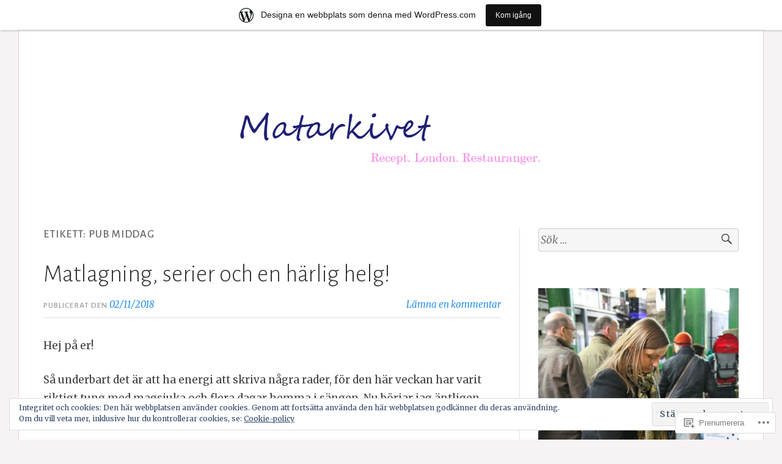

--- FILE ---
content_type: text/html; charset=UTF-8
request_url: https://matarkivet.wordpress.com/tag/pub-middag/
body_size: 27171
content:
<!DOCTYPE html>
<html lang="sv-SE">
<head>
<meta charset="UTF-8">
<meta name="viewport" content="width=device-width, initial-scale=1">
<link rel="profile" href="http://gmpg.org/xfn/11">
<link rel="pingback" href="https://matarkivet.wordpress.com/xmlrpc.php">

<title>pub middag &#8211; Matarkivet</title>
<meta name='robots' content='max-image-preview:large' />
<meta name="google-site-verification" content="Ed51uHlYc3tar-RqmKpIi0EcR34UCp5N8t0iz1xpiQA" />
<link rel='dns-prefetch' href='//s0.wp.com' />
<link rel='dns-prefetch' href='//fonts-api.wp.com' />
<link rel='dns-prefetch' href='//af.pubmine.com' />
<link rel="alternate" type="application/rss+xml" title="Matarkivet &raquo; flöde" href="https://matarkivet.wordpress.com/feed/" />
<link rel="alternate" type="application/rss+xml" title="Matarkivet &raquo; kommentarsflöde" href="https://matarkivet.wordpress.com/comments/feed/" />
<link rel="alternate" type="application/rss+xml" title="Matarkivet &raquo; pub middag taggflöde" href="https://matarkivet.wordpress.com/tag/pub-middag/feed/" />
	<script type="text/javascript">
		/* <![CDATA[ */
		function addLoadEvent(func) {
			var oldonload = window.onload;
			if (typeof window.onload != 'function') {
				window.onload = func;
			} else {
				window.onload = function () {
					oldonload();
					func();
				}
			}
		}
		/* ]]> */
	</script>
	<link crossorigin='anonymous' rel='stylesheet' id='all-css-0-1' href='/_static/??/wp-content/mu-plugins/widgets/eu-cookie-law/templates/style.css,/wp-content/blog-plugins/marketing-bar/css/marketing-bar.css?m=1761640963j&cssminify=yes' type='text/css' media='all' />
<style id='wp-emoji-styles-inline-css'>

	img.wp-smiley, img.emoji {
		display: inline !important;
		border: none !important;
		box-shadow: none !important;
		height: 1em !important;
		width: 1em !important;
		margin: 0 0.07em !important;
		vertical-align: -0.1em !important;
		background: none !important;
		padding: 0 !important;
	}
/*# sourceURL=wp-emoji-styles-inline-css */
</style>
<link crossorigin='anonymous' rel='stylesheet' id='all-css-2-1' href='/wp-content/plugins/gutenberg-core/v22.4.0/build/styles/block-library/style.min.css?m=1768935615i&cssminify=yes' type='text/css' media='all' />
<style id='wp-block-library-inline-css'>
.has-text-align-justify {
	text-align:justify;
}
.has-text-align-justify{text-align:justify;}

/*# sourceURL=wp-block-library-inline-css */
</style><style id='global-styles-inline-css'>
:root{--wp--preset--aspect-ratio--square: 1;--wp--preset--aspect-ratio--4-3: 4/3;--wp--preset--aspect-ratio--3-4: 3/4;--wp--preset--aspect-ratio--3-2: 3/2;--wp--preset--aspect-ratio--2-3: 2/3;--wp--preset--aspect-ratio--16-9: 16/9;--wp--preset--aspect-ratio--9-16: 9/16;--wp--preset--color--black: #000000;--wp--preset--color--cyan-bluish-gray: #abb8c3;--wp--preset--color--white: #fff;--wp--preset--color--pale-pink: #f78da7;--wp--preset--color--vivid-red: #cf2e2e;--wp--preset--color--luminous-vivid-orange: #ff6900;--wp--preset--color--luminous-vivid-amber: #fcb900;--wp--preset--color--light-green-cyan: #7bdcb5;--wp--preset--color--vivid-green-cyan: #00d084;--wp--preset--color--pale-cyan-blue: #8ed1fc;--wp--preset--color--vivid-cyan-blue: #0693e3;--wp--preset--color--vivid-purple: #9b51e0;--wp--preset--color--blue: #2590ec;--wp--preset--color--dark-gray: #404040;--wp--preset--color--medium-gray: #666;--wp--preset--color--light-gray: #eee;--wp--preset--gradient--vivid-cyan-blue-to-vivid-purple: linear-gradient(135deg,rgb(6,147,227) 0%,rgb(155,81,224) 100%);--wp--preset--gradient--light-green-cyan-to-vivid-green-cyan: linear-gradient(135deg,rgb(122,220,180) 0%,rgb(0,208,130) 100%);--wp--preset--gradient--luminous-vivid-amber-to-luminous-vivid-orange: linear-gradient(135deg,rgb(252,185,0) 0%,rgb(255,105,0) 100%);--wp--preset--gradient--luminous-vivid-orange-to-vivid-red: linear-gradient(135deg,rgb(255,105,0) 0%,rgb(207,46,46) 100%);--wp--preset--gradient--very-light-gray-to-cyan-bluish-gray: linear-gradient(135deg,rgb(238,238,238) 0%,rgb(169,184,195) 100%);--wp--preset--gradient--cool-to-warm-spectrum: linear-gradient(135deg,rgb(74,234,220) 0%,rgb(151,120,209) 20%,rgb(207,42,186) 40%,rgb(238,44,130) 60%,rgb(251,105,98) 80%,rgb(254,248,76) 100%);--wp--preset--gradient--blush-light-purple: linear-gradient(135deg,rgb(255,206,236) 0%,rgb(152,150,240) 100%);--wp--preset--gradient--blush-bordeaux: linear-gradient(135deg,rgb(254,205,165) 0%,rgb(254,45,45) 50%,rgb(107,0,62) 100%);--wp--preset--gradient--luminous-dusk: linear-gradient(135deg,rgb(255,203,112) 0%,rgb(199,81,192) 50%,rgb(65,88,208) 100%);--wp--preset--gradient--pale-ocean: linear-gradient(135deg,rgb(255,245,203) 0%,rgb(182,227,212) 50%,rgb(51,167,181) 100%);--wp--preset--gradient--electric-grass: linear-gradient(135deg,rgb(202,248,128) 0%,rgb(113,206,126) 100%);--wp--preset--gradient--midnight: linear-gradient(135deg,rgb(2,3,129) 0%,rgb(40,116,252) 100%);--wp--preset--font-size--small: 13px;--wp--preset--font-size--medium: 20px;--wp--preset--font-size--large: 36px;--wp--preset--font-size--x-large: 42px;--wp--preset--font-family--albert-sans: 'Albert Sans', sans-serif;--wp--preset--font-family--alegreya: Alegreya, serif;--wp--preset--font-family--arvo: Arvo, serif;--wp--preset--font-family--bodoni-moda: 'Bodoni Moda', serif;--wp--preset--font-family--bricolage-grotesque: 'Bricolage Grotesque', sans-serif;--wp--preset--font-family--cabin: Cabin, sans-serif;--wp--preset--font-family--chivo: Chivo, sans-serif;--wp--preset--font-family--commissioner: Commissioner, sans-serif;--wp--preset--font-family--cormorant: Cormorant, serif;--wp--preset--font-family--courier-prime: 'Courier Prime', monospace;--wp--preset--font-family--crimson-pro: 'Crimson Pro', serif;--wp--preset--font-family--dm-mono: 'DM Mono', monospace;--wp--preset--font-family--dm-sans: 'DM Sans', sans-serif;--wp--preset--font-family--dm-serif-display: 'DM Serif Display', serif;--wp--preset--font-family--domine: Domine, serif;--wp--preset--font-family--eb-garamond: 'EB Garamond', serif;--wp--preset--font-family--epilogue: Epilogue, sans-serif;--wp--preset--font-family--fahkwang: Fahkwang, sans-serif;--wp--preset--font-family--figtree: Figtree, sans-serif;--wp--preset--font-family--fira-sans: 'Fira Sans', sans-serif;--wp--preset--font-family--fjalla-one: 'Fjalla One', sans-serif;--wp--preset--font-family--fraunces: Fraunces, serif;--wp--preset--font-family--gabarito: Gabarito, system-ui;--wp--preset--font-family--ibm-plex-mono: 'IBM Plex Mono', monospace;--wp--preset--font-family--ibm-plex-sans: 'IBM Plex Sans', sans-serif;--wp--preset--font-family--ibarra-real-nova: 'Ibarra Real Nova', serif;--wp--preset--font-family--instrument-serif: 'Instrument Serif', serif;--wp--preset--font-family--inter: Inter, sans-serif;--wp--preset--font-family--josefin-sans: 'Josefin Sans', sans-serif;--wp--preset--font-family--jost: Jost, sans-serif;--wp--preset--font-family--libre-baskerville: 'Libre Baskerville', serif;--wp--preset--font-family--libre-franklin: 'Libre Franklin', sans-serif;--wp--preset--font-family--literata: Literata, serif;--wp--preset--font-family--lora: Lora, serif;--wp--preset--font-family--merriweather: Merriweather, serif;--wp--preset--font-family--montserrat: Montserrat, sans-serif;--wp--preset--font-family--newsreader: Newsreader, serif;--wp--preset--font-family--noto-sans-mono: 'Noto Sans Mono', sans-serif;--wp--preset--font-family--nunito: Nunito, sans-serif;--wp--preset--font-family--open-sans: 'Open Sans', sans-serif;--wp--preset--font-family--overpass: Overpass, sans-serif;--wp--preset--font-family--pt-serif: 'PT Serif', serif;--wp--preset--font-family--petrona: Petrona, serif;--wp--preset--font-family--piazzolla: Piazzolla, serif;--wp--preset--font-family--playfair-display: 'Playfair Display', serif;--wp--preset--font-family--plus-jakarta-sans: 'Plus Jakarta Sans', sans-serif;--wp--preset--font-family--poppins: Poppins, sans-serif;--wp--preset--font-family--raleway: Raleway, sans-serif;--wp--preset--font-family--roboto: Roboto, sans-serif;--wp--preset--font-family--roboto-slab: 'Roboto Slab', serif;--wp--preset--font-family--rubik: Rubik, sans-serif;--wp--preset--font-family--rufina: Rufina, serif;--wp--preset--font-family--sora: Sora, sans-serif;--wp--preset--font-family--source-sans-3: 'Source Sans 3', sans-serif;--wp--preset--font-family--source-serif-4: 'Source Serif 4', serif;--wp--preset--font-family--space-mono: 'Space Mono', monospace;--wp--preset--font-family--syne: Syne, sans-serif;--wp--preset--font-family--texturina: Texturina, serif;--wp--preset--font-family--urbanist: Urbanist, sans-serif;--wp--preset--font-family--work-sans: 'Work Sans', sans-serif;--wp--preset--spacing--20: 0.44rem;--wp--preset--spacing--30: 0.67rem;--wp--preset--spacing--40: 1rem;--wp--preset--spacing--50: 1.5rem;--wp--preset--spacing--60: 2.25rem;--wp--preset--spacing--70: 3.38rem;--wp--preset--spacing--80: 5.06rem;--wp--preset--shadow--natural: 6px 6px 9px rgba(0, 0, 0, 0.2);--wp--preset--shadow--deep: 12px 12px 50px rgba(0, 0, 0, 0.4);--wp--preset--shadow--sharp: 6px 6px 0px rgba(0, 0, 0, 0.2);--wp--preset--shadow--outlined: 6px 6px 0px -3px rgb(255, 255, 255), 6px 6px rgb(0, 0, 0);--wp--preset--shadow--crisp: 6px 6px 0px rgb(0, 0, 0);}:where(body) { margin: 0; }:where(.is-layout-flex){gap: 0.5em;}:where(.is-layout-grid){gap: 0.5em;}body .is-layout-flex{display: flex;}.is-layout-flex{flex-wrap: wrap;align-items: center;}.is-layout-flex > :is(*, div){margin: 0;}body .is-layout-grid{display: grid;}.is-layout-grid > :is(*, div){margin: 0;}body{padding-top: 0px;padding-right: 0px;padding-bottom: 0px;padding-left: 0px;}:root :where(.wp-element-button, .wp-block-button__link){background-color: #32373c;border-width: 0;color: #fff;font-family: inherit;font-size: inherit;font-style: inherit;font-weight: inherit;letter-spacing: inherit;line-height: inherit;padding-top: calc(0.667em + 2px);padding-right: calc(1.333em + 2px);padding-bottom: calc(0.667em + 2px);padding-left: calc(1.333em + 2px);text-decoration: none;text-transform: inherit;}.has-black-color{color: var(--wp--preset--color--black) !important;}.has-cyan-bluish-gray-color{color: var(--wp--preset--color--cyan-bluish-gray) !important;}.has-white-color{color: var(--wp--preset--color--white) !important;}.has-pale-pink-color{color: var(--wp--preset--color--pale-pink) !important;}.has-vivid-red-color{color: var(--wp--preset--color--vivid-red) !important;}.has-luminous-vivid-orange-color{color: var(--wp--preset--color--luminous-vivid-orange) !important;}.has-luminous-vivid-amber-color{color: var(--wp--preset--color--luminous-vivid-amber) !important;}.has-light-green-cyan-color{color: var(--wp--preset--color--light-green-cyan) !important;}.has-vivid-green-cyan-color{color: var(--wp--preset--color--vivid-green-cyan) !important;}.has-pale-cyan-blue-color{color: var(--wp--preset--color--pale-cyan-blue) !important;}.has-vivid-cyan-blue-color{color: var(--wp--preset--color--vivid-cyan-blue) !important;}.has-vivid-purple-color{color: var(--wp--preset--color--vivid-purple) !important;}.has-blue-color{color: var(--wp--preset--color--blue) !important;}.has-dark-gray-color{color: var(--wp--preset--color--dark-gray) !important;}.has-medium-gray-color{color: var(--wp--preset--color--medium-gray) !important;}.has-light-gray-color{color: var(--wp--preset--color--light-gray) !important;}.has-black-background-color{background-color: var(--wp--preset--color--black) !important;}.has-cyan-bluish-gray-background-color{background-color: var(--wp--preset--color--cyan-bluish-gray) !important;}.has-white-background-color{background-color: var(--wp--preset--color--white) !important;}.has-pale-pink-background-color{background-color: var(--wp--preset--color--pale-pink) !important;}.has-vivid-red-background-color{background-color: var(--wp--preset--color--vivid-red) !important;}.has-luminous-vivid-orange-background-color{background-color: var(--wp--preset--color--luminous-vivid-orange) !important;}.has-luminous-vivid-amber-background-color{background-color: var(--wp--preset--color--luminous-vivid-amber) !important;}.has-light-green-cyan-background-color{background-color: var(--wp--preset--color--light-green-cyan) !important;}.has-vivid-green-cyan-background-color{background-color: var(--wp--preset--color--vivid-green-cyan) !important;}.has-pale-cyan-blue-background-color{background-color: var(--wp--preset--color--pale-cyan-blue) !important;}.has-vivid-cyan-blue-background-color{background-color: var(--wp--preset--color--vivid-cyan-blue) !important;}.has-vivid-purple-background-color{background-color: var(--wp--preset--color--vivid-purple) !important;}.has-blue-background-color{background-color: var(--wp--preset--color--blue) !important;}.has-dark-gray-background-color{background-color: var(--wp--preset--color--dark-gray) !important;}.has-medium-gray-background-color{background-color: var(--wp--preset--color--medium-gray) !important;}.has-light-gray-background-color{background-color: var(--wp--preset--color--light-gray) !important;}.has-black-border-color{border-color: var(--wp--preset--color--black) !important;}.has-cyan-bluish-gray-border-color{border-color: var(--wp--preset--color--cyan-bluish-gray) !important;}.has-white-border-color{border-color: var(--wp--preset--color--white) !important;}.has-pale-pink-border-color{border-color: var(--wp--preset--color--pale-pink) !important;}.has-vivid-red-border-color{border-color: var(--wp--preset--color--vivid-red) !important;}.has-luminous-vivid-orange-border-color{border-color: var(--wp--preset--color--luminous-vivid-orange) !important;}.has-luminous-vivid-amber-border-color{border-color: var(--wp--preset--color--luminous-vivid-amber) !important;}.has-light-green-cyan-border-color{border-color: var(--wp--preset--color--light-green-cyan) !important;}.has-vivid-green-cyan-border-color{border-color: var(--wp--preset--color--vivid-green-cyan) !important;}.has-pale-cyan-blue-border-color{border-color: var(--wp--preset--color--pale-cyan-blue) !important;}.has-vivid-cyan-blue-border-color{border-color: var(--wp--preset--color--vivid-cyan-blue) !important;}.has-vivid-purple-border-color{border-color: var(--wp--preset--color--vivid-purple) !important;}.has-blue-border-color{border-color: var(--wp--preset--color--blue) !important;}.has-dark-gray-border-color{border-color: var(--wp--preset--color--dark-gray) !important;}.has-medium-gray-border-color{border-color: var(--wp--preset--color--medium-gray) !important;}.has-light-gray-border-color{border-color: var(--wp--preset--color--light-gray) !important;}.has-vivid-cyan-blue-to-vivid-purple-gradient-background{background: var(--wp--preset--gradient--vivid-cyan-blue-to-vivid-purple) !important;}.has-light-green-cyan-to-vivid-green-cyan-gradient-background{background: var(--wp--preset--gradient--light-green-cyan-to-vivid-green-cyan) !important;}.has-luminous-vivid-amber-to-luminous-vivid-orange-gradient-background{background: var(--wp--preset--gradient--luminous-vivid-amber-to-luminous-vivid-orange) !important;}.has-luminous-vivid-orange-to-vivid-red-gradient-background{background: var(--wp--preset--gradient--luminous-vivid-orange-to-vivid-red) !important;}.has-very-light-gray-to-cyan-bluish-gray-gradient-background{background: var(--wp--preset--gradient--very-light-gray-to-cyan-bluish-gray) !important;}.has-cool-to-warm-spectrum-gradient-background{background: var(--wp--preset--gradient--cool-to-warm-spectrum) !important;}.has-blush-light-purple-gradient-background{background: var(--wp--preset--gradient--blush-light-purple) !important;}.has-blush-bordeaux-gradient-background{background: var(--wp--preset--gradient--blush-bordeaux) !important;}.has-luminous-dusk-gradient-background{background: var(--wp--preset--gradient--luminous-dusk) !important;}.has-pale-ocean-gradient-background{background: var(--wp--preset--gradient--pale-ocean) !important;}.has-electric-grass-gradient-background{background: var(--wp--preset--gradient--electric-grass) !important;}.has-midnight-gradient-background{background: var(--wp--preset--gradient--midnight) !important;}.has-small-font-size{font-size: var(--wp--preset--font-size--small) !important;}.has-medium-font-size{font-size: var(--wp--preset--font-size--medium) !important;}.has-large-font-size{font-size: var(--wp--preset--font-size--large) !important;}.has-x-large-font-size{font-size: var(--wp--preset--font-size--x-large) !important;}.has-albert-sans-font-family{font-family: var(--wp--preset--font-family--albert-sans) !important;}.has-alegreya-font-family{font-family: var(--wp--preset--font-family--alegreya) !important;}.has-arvo-font-family{font-family: var(--wp--preset--font-family--arvo) !important;}.has-bodoni-moda-font-family{font-family: var(--wp--preset--font-family--bodoni-moda) !important;}.has-bricolage-grotesque-font-family{font-family: var(--wp--preset--font-family--bricolage-grotesque) !important;}.has-cabin-font-family{font-family: var(--wp--preset--font-family--cabin) !important;}.has-chivo-font-family{font-family: var(--wp--preset--font-family--chivo) !important;}.has-commissioner-font-family{font-family: var(--wp--preset--font-family--commissioner) !important;}.has-cormorant-font-family{font-family: var(--wp--preset--font-family--cormorant) !important;}.has-courier-prime-font-family{font-family: var(--wp--preset--font-family--courier-prime) !important;}.has-crimson-pro-font-family{font-family: var(--wp--preset--font-family--crimson-pro) !important;}.has-dm-mono-font-family{font-family: var(--wp--preset--font-family--dm-mono) !important;}.has-dm-sans-font-family{font-family: var(--wp--preset--font-family--dm-sans) !important;}.has-dm-serif-display-font-family{font-family: var(--wp--preset--font-family--dm-serif-display) !important;}.has-domine-font-family{font-family: var(--wp--preset--font-family--domine) !important;}.has-eb-garamond-font-family{font-family: var(--wp--preset--font-family--eb-garamond) !important;}.has-epilogue-font-family{font-family: var(--wp--preset--font-family--epilogue) !important;}.has-fahkwang-font-family{font-family: var(--wp--preset--font-family--fahkwang) !important;}.has-figtree-font-family{font-family: var(--wp--preset--font-family--figtree) !important;}.has-fira-sans-font-family{font-family: var(--wp--preset--font-family--fira-sans) !important;}.has-fjalla-one-font-family{font-family: var(--wp--preset--font-family--fjalla-one) !important;}.has-fraunces-font-family{font-family: var(--wp--preset--font-family--fraunces) !important;}.has-gabarito-font-family{font-family: var(--wp--preset--font-family--gabarito) !important;}.has-ibm-plex-mono-font-family{font-family: var(--wp--preset--font-family--ibm-plex-mono) !important;}.has-ibm-plex-sans-font-family{font-family: var(--wp--preset--font-family--ibm-plex-sans) !important;}.has-ibarra-real-nova-font-family{font-family: var(--wp--preset--font-family--ibarra-real-nova) !important;}.has-instrument-serif-font-family{font-family: var(--wp--preset--font-family--instrument-serif) !important;}.has-inter-font-family{font-family: var(--wp--preset--font-family--inter) !important;}.has-josefin-sans-font-family{font-family: var(--wp--preset--font-family--josefin-sans) !important;}.has-jost-font-family{font-family: var(--wp--preset--font-family--jost) !important;}.has-libre-baskerville-font-family{font-family: var(--wp--preset--font-family--libre-baskerville) !important;}.has-libre-franklin-font-family{font-family: var(--wp--preset--font-family--libre-franklin) !important;}.has-literata-font-family{font-family: var(--wp--preset--font-family--literata) !important;}.has-lora-font-family{font-family: var(--wp--preset--font-family--lora) !important;}.has-merriweather-font-family{font-family: var(--wp--preset--font-family--merriweather) !important;}.has-montserrat-font-family{font-family: var(--wp--preset--font-family--montserrat) !important;}.has-newsreader-font-family{font-family: var(--wp--preset--font-family--newsreader) !important;}.has-noto-sans-mono-font-family{font-family: var(--wp--preset--font-family--noto-sans-mono) !important;}.has-nunito-font-family{font-family: var(--wp--preset--font-family--nunito) !important;}.has-open-sans-font-family{font-family: var(--wp--preset--font-family--open-sans) !important;}.has-overpass-font-family{font-family: var(--wp--preset--font-family--overpass) !important;}.has-pt-serif-font-family{font-family: var(--wp--preset--font-family--pt-serif) !important;}.has-petrona-font-family{font-family: var(--wp--preset--font-family--petrona) !important;}.has-piazzolla-font-family{font-family: var(--wp--preset--font-family--piazzolla) !important;}.has-playfair-display-font-family{font-family: var(--wp--preset--font-family--playfair-display) !important;}.has-plus-jakarta-sans-font-family{font-family: var(--wp--preset--font-family--plus-jakarta-sans) !important;}.has-poppins-font-family{font-family: var(--wp--preset--font-family--poppins) !important;}.has-raleway-font-family{font-family: var(--wp--preset--font-family--raleway) !important;}.has-roboto-font-family{font-family: var(--wp--preset--font-family--roboto) !important;}.has-roboto-slab-font-family{font-family: var(--wp--preset--font-family--roboto-slab) !important;}.has-rubik-font-family{font-family: var(--wp--preset--font-family--rubik) !important;}.has-rufina-font-family{font-family: var(--wp--preset--font-family--rufina) !important;}.has-sora-font-family{font-family: var(--wp--preset--font-family--sora) !important;}.has-source-sans-3-font-family{font-family: var(--wp--preset--font-family--source-sans-3) !important;}.has-source-serif-4-font-family{font-family: var(--wp--preset--font-family--source-serif-4) !important;}.has-space-mono-font-family{font-family: var(--wp--preset--font-family--space-mono) !important;}.has-syne-font-family{font-family: var(--wp--preset--font-family--syne) !important;}.has-texturina-font-family{font-family: var(--wp--preset--font-family--texturina) !important;}.has-urbanist-font-family{font-family: var(--wp--preset--font-family--urbanist) !important;}.has-work-sans-font-family{font-family: var(--wp--preset--font-family--work-sans) !important;}
/*# sourceURL=global-styles-inline-css */
</style>

<style id='classic-theme-styles-inline-css'>
.wp-block-button__link{background-color:#32373c;border-radius:9999px;box-shadow:none;color:#fff;font-size:1.125em;padding:calc(.667em + 2px) calc(1.333em + 2px);text-decoration:none}.wp-block-file__button{background:#32373c;color:#fff}.wp-block-accordion-heading{margin:0}.wp-block-accordion-heading__toggle{background-color:inherit!important;color:inherit!important}.wp-block-accordion-heading__toggle:not(:focus-visible){outline:none}.wp-block-accordion-heading__toggle:focus,.wp-block-accordion-heading__toggle:hover{background-color:inherit!important;border:none;box-shadow:none;color:inherit;padding:var(--wp--preset--spacing--20,1em) 0;text-decoration:none}.wp-block-accordion-heading__toggle:focus-visible{outline:auto;outline-offset:0}
/*# sourceURL=/wp-content/plugins/gutenberg-core/v22.4.0/build/styles/block-library/classic.min.css */
</style>
<link crossorigin='anonymous' rel='stylesheet' id='all-css-4-1' href='/_static/??-eJx9j+EKwjAMhF/INNQNnT/EZ7FdmJ3tWprU6dtbEacg7E8Ix313HM4JbJyEJsHky+AmRhuNj/bKuFW6UxrYheQJMt1Ui71jWRzA8vCkLPMGf4JCgW9WpqqHdJaXI1DvzuQpVNsaNrt+IKk4f34Quq8jqdaAMSkTM9QbXAkgl9rFf9xbxlQMSixjLJlx2XIKR71v9e7QNG03PgEns2tF&cssminify=yes' type='text/css' media='all' />
<link rel='stylesheet' id='toujours-fonts-css' href='https://fonts-api.wp.com/css?family=Alegreya+Sans%3A300%2C500%2C300italic%2C500italic%7CMerriweather%3A700italic%2C400%2C400italic%2C700%2C600&#038;subset=latin%2Clatin-ext' media='all' />
<link crossorigin='anonymous' rel='stylesheet' id='all-css-6-1' href='/_static/??-eJxtjcEKwkAMRH/INVQr9SJ+itgQ6m43ydJkKf17LfRQsLcZmPcG5hJQxUkc/ENMBqX24FqT1smgz4qjndHsBLsp11ByHaIYJPLyxnHrwKoCrygIAwlN8UfYcfyTHv2vIvMlU5gLKq/Mkx9Nd7te7m3XtOkL/rJIOQ==&cssminify=yes' type='text/css' media='all' />
<style id='jetpack_facebook_likebox-inline-css'>
.widget_facebook_likebox {
	overflow: hidden;
}

/*# sourceURL=/wp-content/mu-plugins/jetpack-plugin/moon/modules/widgets/facebook-likebox/style.css */
</style>
<link crossorigin='anonymous' rel='stylesheet' id='all-css-8-1' href='/_static/??-eJzTLy/QTc7PK0nNK9HPLdUtyClNz8wr1i9KTcrJTwcy0/WTi5G5ekCujj52Temp+bo5+cmJJZn5eSgc3bScxMwikFb7XFtDE1NLExMLc0OTLACohS2q&cssminify=yes' type='text/css' media='all' />
<link crossorigin='anonymous' rel='stylesheet' id='print-css-9-1' href='/wp-content/mu-plugins/global-print/global-print.css?m=1465851035i&cssminify=yes' type='text/css' media='print' />
<style id='jetpack-global-styles-frontend-style-inline-css'>
:root { --font-headings: unset; --font-base: unset; --font-headings-default: -apple-system,BlinkMacSystemFont,"Segoe UI",Roboto,Oxygen-Sans,Ubuntu,Cantarell,"Helvetica Neue",sans-serif; --font-base-default: -apple-system,BlinkMacSystemFont,"Segoe UI",Roboto,Oxygen-Sans,Ubuntu,Cantarell,"Helvetica Neue",sans-serif;}
/*# sourceURL=jetpack-global-styles-frontend-style-inline-css */
</style>
<link crossorigin='anonymous' rel='stylesheet' id='all-css-12-1' href='/wp-content/themes/h4/global.css?m=1420737423i&cssminify=yes' type='text/css' media='all' />
<script type="text/javascript" id="wpcom-actionbar-placeholder-js-extra">
/* <![CDATA[ */
var actionbardata = {"siteID":"14000478","postID":"0","siteURL":"https://matarkivet.wordpress.com","xhrURL":"https://matarkivet.wordpress.com/wp-admin/admin-ajax.php","nonce":"da64b6e1d0","isLoggedIn":"","statusMessage":"","subsEmailDefault":"instantly","proxyScriptUrl":"https://s0.wp.com/wp-content/js/wpcom-proxy-request.js?m=1513050504i&amp;ver=20211021","i18n":{"followedText":"Nya inl\u00e4gg fr\u00e5n denna webbplats kommer nu visas i din \u003Ca href=\"https://wordpress.com/reader\"\u003EL\u00e4sare\u003C/a\u003E","foldBar":"Minimera detta f\u00e4lt","unfoldBar":"Expandera detta f\u00e4lt","shortLinkCopied":"Kortl\u00e4nk kopierad till urklipp."}};
//# sourceURL=wpcom-actionbar-placeholder-js-extra
/* ]]> */
</script>
<script type="text/javascript" id="jetpack-mu-wpcom-settings-js-before">
/* <![CDATA[ */
var JETPACK_MU_WPCOM_SETTINGS = {"assetsUrl":"https://s0.wp.com/wp-content/mu-plugins/jetpack-mu-wpcom-plugin/moon/jetpack_vendor/automattic/jetpack-mu-wpcom/src/build/"};
//# sourceURL=jetpack-mu-wpcom-settings-js-before
/* ]]> */
</script>
<script crossorigin='anonymous' type='text/javascript'  src='/_static/??-eJyFjcsOwiAQRX/I6dSa+lgYvwWBEAgMOAPW/n3bqIk7V2dxT87FqYDOVC1VDIIcKxTOr7kLssN186RjM1a2MTya5fmDLnn6K0HyjlW1v/L37R6zgxKb8yQ4ZTbKCOioRN4hnQo+hw1AmcCZwmvilq7709CPh/54voQFmNpFWg=='></script>
<script type="text/javascript" id="rlt-proxy-js-after">
/* <![CDATA[ */
	rltInitialize( {"token":null,"iframeOrigins":["https:\/\/widgets.wp.com"]} );
//# sourceURL=rlt-proxy-js-after
/* ]]> */
</script>
<link rel="EditURI" type="application/rsd+xml" title="RSD" href="https://matarkivet.wordpress.com/xmlrpc.php?rsd" />
<meta name="generator" content="WordPress.com" />

<!-- Jetpack Open Graph Tags -->
<meta property="og:type" content="website" />
<meta property="og:title" content="pub middag &#8211; Matarkivet" />
<meta property="og:url" content="https://matarkivet.wordpress.com/tag/pub-middag/" />
<meta property="og:site_name" content="Matarkivet" />
<meta property="og:image" content="https://matarkivet.wordpress.com/wp-content/uploads/2016/04/matarkivet-ny-banner.jpg" />
<meta property="og:image:width" content="760" />
<meta property="og:image:height" content="219" />
<meta property="og:image:alt" content="" />
<meta property="og:locale" content="sv_SE" />
<meta property="fb:app_id" content="249643311490" />
<meta name="twitter:creator" content="@scandelights" />

<!-- End Jetpack Open Graph Tags -->
<link rel="shortcut icon" type="image/x-icon" href="https://s0.wp.com/i/favicon.ico?m=1713425267i" sizes="16x16 24x24 32x32 48x48" />
<link rel="icon" type="image/x-icon" href="https://s0.wp.com/i/favicon.ico?m=1713425267i" sizes="16x16 24x24 32x32 48x48" />
<link rel="apple-touch-icon" href="https://s0.wp.com/i/webclip.png?m=1713868326i" />
<link rel='openid.server' href='https://matarkivet.wordpress.com/?openidserver=1' />
<link rel='openid.delegate' href='https://matarkivet.wordpress.com/' />
<link rel="search" type="application/opensearchdescription+xml" href="https://matarkivet.wordpress.com/osd.xml" title="Matarkivet" />
<link rel="search" type="application/opensearchdescription+xml" href="https://s1.wp.com/opensearch.xml" title="WordPress.com" />
<meta name="theme-color" content="#f7f2f4" />
		<style type="text/css">
			.recentcomments a {
				display: inline !important;
				padding: 0 !important;
				margin: 0 !important;
			}

			table.recentcommentsavatartop img.avatar, table.recentcommentsavatarend img.avatar {
				border: 0px;
				margin: 0;
			}

			table.recentcommentsavatartop a, table.recentcommentsavatarend a {
				border: 0px !important;
				background-color: transparent !important;
			}

			td.recentcommentsavatarend, td.recentcommentsavatartop {
				padding: 0px 0px 1px 0px;
				margin: 0px;
			}

			td.recentcommentstextend {
				border: none !important;
				padding: 0px 0px 2px 10px;
			}

			.rtl td.recentcommentstextend {
				padding: 0px 10px 2px 0px;
			}

			td.recentcommentstexttop {
				border: none;
				padding: 0px 0px 0px 10px;
			}

			.rtl td.recentcommentstexttop {
				padding: 0px 10px 0px 0px;
			}
		</style>
		<meta name="description" content="Inlägg om pub middag skrivna av Hanna" />
	<style type="text/css">
			.site-title,
		#tagline {
			position: absolute;
			clip: rect(1px, 1px, 1px, 1px);
		}
		</style>
	<style type="text/css" id="custom-background-css">
body.custom-background { background-color: #f7f2f4; }
</style>
	<script type="text/javascript">
/* <![CDATA[ */
var wa_client = {}; wa_client.cmd = []; wa_client.config = { 'blog_id': 14000478, 'blog_language': 'sv', 'is_wordads': false, 'hosting_type': 0, 'afp_account_id': 'pub-3040289982840991', 'afp_host_id': 5038568878849053, 'theme': 'pub/toujours', '_': { 'title': 'Annons', 'privacy_settings': 'Integritetsinställningar' }, 'formats': [ 'belowpost', 'bottom_sticky', 'sidebar_sticky_right', 'sidebar', 'gutenberg_rectangle', 'gutenberg_leaderboard', 'gutenberg_mobile_leaderboard', 'gutenberg_skyscraper' ] };
/* ]]> */
</script>
		<script type="text/javascript">

			window.doNotSellCallback = function() {

				var linkElements = [
					'a[href="https://wordpress.com/?ref=footer_blog"]',
					'a[href="https://wordpress.com/?ref=footer_website"]',
					'a[href="https://wordpress.com/?ref=vertical_footer"]',
					'a[href^="https://wordpress.com/?ref=footer_segment_"]',
				].join(',');

				var dnsLink = document.createElement( 'a' );
				dnsLink.href = 'https://wordpress.com/sv/advertising-program-optout/';
				dnsLink.classList.add( 'do-not-sell-link' );
				dnsLink.rel = 'nofollow';
				dnsLink.style.marginLeft = '0.5em';
				dnsLink.textContent = 'Sälj eller dela inte min personliga information';

				var creditLinks = document.querySelectorAll( linkElements );

				if ( 0 === creditLinks.length ) {
					return false;
				}

				Array.prototype.forEach.call( creditLinks, function( el ) {
					el.insertAdjacentElement( 'afterend', dnsLink );
				});

				return true;
			};

		</script>
		<style type="text/css" id="custom-colors-css">	#footer-widgets, #colophon {
		color: rgba( 255, 255, 255, 0.7 );
	}

	#colophon .jetpack-social-navigation li a,
	#footer-widgets h3,
	#colophon h3 {
		color: rgba( 255, 255, 255, 0.8 );
	}

	#footer-widgets a,
	#colophon a,
	#footer-widgets .widget #flickr_badge_uber_wrapper a:link,
	#footer-widgets .widget #flickr_badge_uber_wrapper a:active,
	#footer-widgets .widget #flickr_badge_uber_wrapper a:visited {
		color: rgba( 255, 255, 255, 0.8);
	}

	#footer-widgets a:hover,
	#colophon a:hover,
	#footer-widgets .widget #flickr_badge_uber_wrapper a:hover {
		color: rgba( 255, 255, 255, 1.0 );
	}

	#footer-widgets .widget_archive > ul,
	#footer-widgets .widget_archive li,
	#footer-widgets .widget_authors ul ul li,
	#footer-widgets .widget_categories > ul,
	#footer-widgets .widget_categories li,
	#footer-widgets .widget_goodreads div[class^="gr_custom_each_container"],
	#footer-widgets .widget_goodreads div[class^="gr_custom_container"],
	#footer-widgets .widget_jp_blogs_i_follow > ol,
	#footer-widgets .widget_jp_blogs_i_follow li,
	#footer-widgets .widget_jetpack_posts_i_like > ul,
	#footer-widgets .widget_jetpack_posts_i_like li,
	#footer-widgets .widget_links > ul,
	#footer-widgets .widget_links li,
	#footer-widgets .widget_meta > ul,
	#footer-widgets .widget_meta li,
	#footer-widgets .widget_nav_menu > ul,
	#footer-widgets .widget_nav_menu li,
	#footer-widgets .widget_pages > ul,
	#footer-widgets .widget_pages li,
	#footer-widgets .widget_recent_comments > ul,
	#footer-widgets .widget_recent_comments li,
	#footer-widgets .widget_recent_entries > ul,
	#footer-widgets .widget_recent_entries li,
	#footer-widgets .widget_rss > ul,
	#footer-widgets .widget_rss li,
	#footer-widgets .widget_rss_links > ul,
	#footer-widgets .widget_rss_links li,
	#footer-widgets .widget.top_rated #top_posts,
	#footer-widgets .widget.top_rated li,
	#footer-widgets .widget_top-clicks > ul,
	#footer-widgets .widget_top-clicks li,
	#footer-widgets .widget_top-posts > ul,
	#footer-widgets .widget_top-posts li,
	#footer-widgets hr {
		border-color: rgba( 255, 255, 255, 0.3 );
	}

	#footer-widgets .wrap {
		border-color: rgba( 255, 255, 255, 0.2 );
	}

body { background-color: #f7f2f4;}
#page { border-color: #E3D2D9;}
</style>
<script type="text/javascript">
	window.google_analytics_uacct = "UA-52447-2";
</script>

<script type="text/javascript">
	var _gaq = _gaq || [];
	_gaq.push(['_setAccount', 'UA-52447-2']);
	_gaq.push(['_gat._anonymizeIp']);
	_gaq.push(['_setDomainName', 'wordpress.com']);
	_gaq.push(['_initData']);
	_gaq.push(['_trackPageview']);

	(function() {
		var ga = document.createElement('script'); ga.type = 'text/javascript'; ga.async = true;
		ga.src = ('https:' == document.location.protocol ? 'https://ssl' : 'http://www') + '.google-analytics.com/ga.js';
		(document.getElementsByTagName('head')[0] || document.getElementsByTagName('body')[0]).appendChild(ga);
	})();
</script>
<link crossorigin='anonymous' rel='stylesheet' id='all-css-0-3' href='/_static/??-eJyVjkEKwkAMRS9kG2rR4kI8irTpIGknyTCZ0OtXsRXc6fJ9Ho8PS6pQpQQpwF6l6A8SgymU1OO8MbCqwJ0EYYiKs4EtlEKu0ewAvxdYR4/BAPusbiF+pH34N/i+5BRHMB8MM6VC+pS/qGaSV/nG16Y7tZfu3DbHaQXdH15M&cssminify=yes' type='text/css' media='all' />
</head>

<body class="archive tag tag-pub-middag tag-653376674 custom-background wp-custom-logo wp-embed-responsive wp-theme-pubtoujours customizer-styles-applied hfeed user-background hide-featured-image-borders jetpack-reblog-enabled has-site-logo has-marketing-bar has-marketing-bar-theme-toujours">
<div id="page" class="site">
	<a class="skip-link screen-reader-text" href="#content">Hoppa till innehåll</a>

		<header id="masthead" class="site-header" role="banner">

		<div class="wrap">
			<div class="site-branding">
				<a href="https://matarkivet.wordpress.com/" class="site-logo-link" rel="home" itemprop="url"><img width="1000" height="288" src="https://matarkivet.wordpress.com/wp-content/uploads/2016/04/matarkivet-ny-banner.jpg?w=1000" class="site-logo attachment-toujours-site-logo" alt="" data-size="toujours-site-logo" itemprop="logo" decoding="async" srcset="https://matarkivet.wordpress.com/wp-content/uploads/2016/04/matarkivet-ny-banner.jpg 1000w, https://matarkivet.wordpress.com/wp-content/uploads/2016/04/matarkivet-ny-banner.jpg?w=150 150w, https://matarkivet.wordpress.com/wp-content/uploads/2016/04/matarkivet-ny-banner.jpg?w=300 300w, https://matarkivet.wordpress.com/wp-content/uploads/2016/04/matarkivet-ny-banner.jpg?w=768 768w" sizes="(max-width: 1000px) 100vw, 1000px" data-attachment-id="13402" data-permalink="https://matarkivet.wordpress.com/matarkivet-ny-banner/" data-orig-file="https://matarkivet.wordpress.com/wp-content/uploads/2016/04/matarkivet-ny-banner.jpg" data-orig-size="1000,288" data-comments-opened="1" data-image-meta="{&quot;aperture&quot;:&quot;0&quot;,&quot;credit&quot;:&quot;&quot;,&quot;camera&quot;:&quot;&quot;,&quot;caption&quot;:&quot;&quot;,&quot;created_timestamp&quot;:&quot;0&quot;,&quot;copyright&quot;:&quot;&quot;,&quot;focal_length&quot;:&quot;0&quot;,&quot;iso&quot;:&quot;0&quot;,&quot;shutter_speed&quot;:&quot;0&quot;,&quot;title&quot;:&quot;&quot;,&quot;orientation&quot;:&quot;0&quot;}" data-image-title="Matarkivet ny banner" data-image-description="" data-image-caption="" data-medium-file="https://matarkivet.wordpress.com/wp-content/uploads/2016/04/matarkivet-ny-banner.jpg?w=300" data-large-file="https://matarkivet.wordpress.com/wp-content/uploads/2016/04/matarkivet-ny-banner.jpg?w=760" /></a>					<p class="site-title"><a href="https://matarkivet.wordpress.com/" rel="home">Matarkivet</a></p>
							</div><!-- .site-branding -->

					</div><!-- .wrap -->
	</header><!-- #masthead -->

	
		

		

		<div id="content" class="site-content">
			<div class="wrap">


	<div id="primary" class="content-area">
		<main id="main" class="site-main" role="main">

		
			<header class="page-header">
				<h1 class="page-title">Etikett: <span>pub middag</span></h1>			</header><!-- .page-header -->

						
				
<article id="post-18445" class="post-18445 post type-post status-publish format-standard hentry category-veckoupdate tag-afternoon-tea tag-agg tag-bio tag-drinks tag-enchiladas tag-film tag-first-man tag-killing-eve tag-kycklingratang tag-london tag-matarkivet tag-matbloggare tag-matlagning tag-middag tag-murder-on-the-orient-express tag-nytt-recept tag-potatisgratang tag-promenad tag-pub-middag tag-publunch tag-sondag tag-serier tag-shakshuka tag-the-handmaids-tale tag-tomatsas tag-veckoupdate-2 tag-zetter-townhouse">

	
	<header class="entry-header">
		
		<h2 class="entry-title"><a href="https://matarkivet.wordpress.com/2018/11/02/matlagning-serier-och-en-harlig-helg/" rel="bookmark">Matlagning, serier och en härlig&nbsp;helg!</a></h2>
				<div class="entry-meta">
			<span class="posted-on"><span>Publicerat den <a href="https://matarkivet.wordpress.com/2018/11/02/matlagning-serier-och-en-harlig-helg/" rel="bookmark"><time class="entry-date published" datetime="2018-11-02T14:51:17+00:00">02/11/2018</time><time class="updated" datetime="2018-11-02T23:00:34+00:00">02/11/2018</time></a></span></span> <span class="byline">av <span class="author vcard"><a class="url fn n" href="https://matarkivet.wordpress.com/author/matarkivet/">Hanna</a></span></span><span class="comments-link"><a href="https://matarkivet.wordpress.com/2018/11/02/matlagning-serier-och-en-harlig-helg/#respond">Lämna en kommentar</a></span>		</div><!-- .entry-meta -->
			</header><!-- .entry-header -->


			<div class="entry-content">

			<p>Hej på er!</p>
<p>Så underbart det är att ha energi att skriva några rader, för den här veckan har varit riktigt tung med magsjuka och flera dagar hemma i sängen. Nu börjar jag äntligen känna mig lite mer som jag själv, tack och lov.</p>
<p>Eftersom jag inte mått bra ligger jag efter med min veckorapport. Från <em>förra </em>veckan alltså.</p>
<p><img data-attachment-id="11725" data-permalink="https://matarkivet.wordpress.com/2015/11/18/nottoppar/img_7376/" data-orig-file="https://matarkivet.wordpress.com/wp-content/uploads/2015/10/img_7376.jpg" data-orig-size="3168,4752" data-comments-opened="1" data-image-meta="{&quot;aperture&quot;:&quot;3.5&quot;,&quot;credit&quot;:&quot;&quot;,&quot;camera&quot;:&quot;Canon EOS 500D&quot;,&quot;caption&quot;:&quot;&quot;,&quot;created_timestamp&quot;:&quot;1445423185&quot;,&quot;copyright&quot;:&quot;&quot;,&quot;focal_length&quot;:&quot;50&quot;,&quot;iso&quot;:&quot;800&quot;,&quot;shutter_speed&quot;:&quot;0.01&quot;,&quot;title&quot;:&quot;&quot;,&quot;orientation&quot;:&quot;1&quot;}" data-image-title="IMG_7376" data-image-description="" data-image-caption="" data-medium-file="https://matarkivet.wordpress.com/wp-content/uploads/2015/10/img_7376.jpg?w=200" data-large-file="https://matarkivet.wordpress.com/wp-content/uploads/2015/10/img_7376.jpg?w=683" class=" size-full wp-image-11725 aligncenter" src="https://scandelights.files.wordpress.com/2018/11/w3.jpg?w=640" alt="w3.jpg?w=640" width="640" height="480" /></p>
<p>Jag hade en hyfsat lugn vecka och lagade mat de flesta dagar (hurra!). På måndagen gjorde jag <a href="https://matarkivet.wordpress.com/2013/10/09/bakade-auberginehalvor-med-tomatsas-mozzarella-och-parmesan/">tomatsås</a> för två olika middagar. På måndagen använde jag den till shakshuka med lök och morötter och toppat med creme fraiche och parmesan (liknande recept <a href="https://matarkivet.wordpress.com/2018/02/06/recept-shakshuka-med-yoghurt-feta-och-chiliflakes/">här</a>).</p>
<p><img class=" size-full wp-image-11726 aligncenter" src="https://scandelights.files.wordpress.com/2018/11/w5.jpg?w=640" alt="w5.jpg?w=640" width="640" height="480" /></p>
<p>Och på tisdagen använde jag tomatsåsen (fast med lite mer hetta i) till <a href="https://matarkivet.wordpress.com/2011/06/17/enchiladas/">enchiladas</a>.</p>
<p><img class=" size-full wp-image-11727 aligncenter" src="https://scandelights.files.wordpress.com/2018/11/w6.jpg?w=640" alt="w6.jpg?w=640" width="640" height="480" /></p>
<p>På onsdagen testade jag ett nytt recept som jag vill fota igen innan det hamnar på bloggen och på torsdagen tinade jag upp ugnsstekt kyckling från frysen och gjorde en portion potatisgratäng i ugnen. Var sååå sugen och det är ju så himla gott!</p>
<p>Eftersom jag var hemma varje kväll tittade jag också på serier; bland annat mer av <a href="https://www.imdb.com/title/tt7134194/?ref_=nv_sr_1">The Truth of the Harry Quebert Affair</a> och så började jag titta på <a href="https://www.imdb.com/title/tt7016936/?ref_=nv_sr_1">Killing Eve</a> som är SÅ bra!</p>
<p>På fredagen blev det pubmiddag innan vi såg <a href="https://www.imdb.com/title/tt7016936/?ref_=nv_sr_1">First Man</a> på bio. Grymt bra (och allmänbildande!) film &#8211; se den!</p>
<p><img loading="lazy" class="aligncenter size-full wp-image-11729" src="https://scandelights.files.wordpress.com/2018/11/w9.jpg?w=640" alt="w9.jpg?w=640" width="640" height="437" /></p>
<p>På lördagen mötte jag upp med Anna och hennes dotter för lite shopping följt av afternoon tea på mysiga <a href="https://www.thezettertownhouse.com/marylebone">Zetter Townhouse</a> i Marylebone. Perfekt lördagsaktivitet. På kvällen blev det drinks ute följt av en riktigt god pasta hemma.</p>
<p><img loading="lazy" class=" size-full wp-image-11730 aligncenter" src="https://scandelights.files.wordpress.com/2018/11/w12.jpg?w=640" alt="w12.jpg" width="640" height="480" /></p>
<p>I söndags blev det sovmorgon och mysfrukost följt av publunch och en promenad längs Themsen. På kvällen stannade vi inne och tittade på <a href="https://www.imdb.com/title/tt3402236/?ref_=nv_sr_2">Murder on the Orient Express</a> (som var sådär) och <a href="https://www.imdb.com/title/tt5834204/?ref_=nv_sr_1">The Handmaid&#8217;s Tale</a>. Till middag lagade jag den <a href="https://matarkivet.wordpress.com/2011/10/01/kycklinggratang-med-ingefara-ananas-och-sweet-chili/">här</a> goda kycklinggratängen och till efterrätt blev det vaniljglass, halloncoulis och krossade kakor. Mums!</p>

			
		</div><!-- .entry-content -->
	
	<footer class="entry-footer">
		<span class="cat-links">Kategorier <a href="https://matarkivet.wordpress.com/category/veckoupdate/" rel="category tag">Veckoupdate</a></span><span class="sep">&bull;</span><span class="tags-links">Etiketter <a href="https://matarkivet.wordpress.com/tag/afternoon-tea/" rel="tag">afternoon tea</a>, <a href="https://matarkivet.wordpress.com/tag/agg/" rel="tag">ägg</a>, <a href="https://matarkivet.wordpress.com/tag/bio/" rel="tag">bio</a>, <a href="https://matarkivet.wordpress.com/tag/drinks/" rel="tag">drinks</a>, <a href="https://matarkivet.wordpress.com/tag/enchiladas/" rel="tag">enchiladas</a>, <a href="https://matarkivet.wordpress.com/tag/film/" rel="tag">film</a>, <a href="https://matarkivet.wordpress.com/tag/first-man/" rel="tag">first man</a>, <a href="https://matarkivet.wordpress.com/tag/killing-eve/" rel="tag">killing eve</a>, <a href="https://matarkivet.wordpress.com/tag/kycklingratang/" rel="tag">kycklingratäng</a>, <a href="https://matarkivet.wordpress.com/tag/london/" rel="tag">London</a>, <a href="https://matarkivet.wordpress.com/tag/matarkivet/" rel="tag">matarkivet</a>, <a href="https://matarkivet.wordpress.com/tag/matbloggare/" rel="tag">matbloggare</a>, <a href="https://matarkivet.wordpress.com/tag/matlagning/" rel="tag">matlagning</a>, <a href="https://matarkivet.wordpress.com/tag/middag/" rel="tag">middag</a>, <a href="https://matarkivet.wordpress.com/tag/murder-on-the-orient-express/" rel="tag">murder on the orient express</a>, <a href="https://matarkivet.wordpress.com/tag/nytt-recept/" rel="tag">nytt recept</a>, <a href="https://matarkivet.wordpress.com/tag/potatisgratang/" rel="tag">potatisgratäng</a>, <a href="https://matarkivet.wordpress.com/tag/promenad/" rel="tag">promenad</a>, <a href="https://matarkivet.wordpress.com/tag/pub-middag/" rel="tag">pub middag</a>, <a href="https://matarkivet.wordpress.com/tag/publunch/" rel="tag">publunch</a>, <a href="https://matarkivet.wordpress.com/tag/sondag/" rel="tag">söndag</a>, <a href="https://matarkivet.wordpress.com/tag/serier/" rel="tag">serier</a>, <a href="https://matarkivet.wordpress.com/tag/shakshuka/" rel="tag">shakshuka</a>, <a href="https://matarkivet.wordpress.com/tag/the-handmaids-tale/" rel="tag">the handmaid's tale</a>, <a href="https://matarkivet.wordpress.com/tag/tomatsas/" rel="tag">tomatsås</a>, <a href="https://matarkivet.wordpress.com/tag/veckoupdate-2/" rel="tag">veckoupdate</a>, <a href="https://matarkivet.wordpress.com/tag/zetter-townhouse/" rel="tag">zetter townhouse</a></span>	</footer><!-- .entry-footer -->
</article><!-- #post-## -->

			
			
		
		</main><!-- #main -->
	</div><!-- #primary -->


<div id="secondary" class="widget-area" role="complementary">
	<aside id="search-4" class="widget widget_search"><form role="search" method="get" class="search-form" action="https://matarkivet.wordpress.com/">
				<label>
					<span class="screen-reader-text">Sök efter:</span>
					<input type="search" class="search-field" placeholder="Sök …" value="" name="s" />
				</label>
				<input type="submit" class="search-submit" value="Sök" />
			</form></aside><aside id="media_image-3" class="widget widget_media_image"><style>.widget.widget_media_image { overflow: hidden; }.widget.widget_media_image img { height: auto; max-width: 100%; }</style><a href="https://matarkivet.wordpress.com/about/"><img width="400" height="527" src="https://matarkivet.wordpress.com/wp-content/uploads/2016/04/img_5142_510e4d94ddf2b34e0f3ff54e.jpg" class="image wp-image-13403 alignnone attachment-full size-full" alt="" style="max-width: 100%; height: auto;" decoding="async" loading="lazy" srcset="https://matarkivet.wordpress.com/wp-content/uploads/2016/04/img_5142_510e4d94ddf2b34e0f3ff54e.jpg 400w, https://matarkivet.wordpress.com/wp-content/uploads/2016/04/img_5142_510e4d94ddf2b34e0f3ff54e.jpg?w=114&amp;h=150 114w, https://matarkivet.wordpress.com/wp-content/uploads/2016/04/img_5142_510e4d94ddf2b34e0f3ff54e.jpg?w=228&amp;h=300 228w" sizes="(max-width: 400px) 100vw, 400px" data-attachment-id="13403" data-permalink="https://matarkivet.wordpress.com/img_5142_510e4d94ddf2b34e0f3ff54e/" data-orig-file="https://matarkivet.wordpress.com/wp-content/uploads/2016/04/img_5142_510e4d94ddf2b34e0f3ff54e.jpg" data-orig-size="400,527" data-comments-opened="1" data-image-meta="{&quot;aperture&quot;:&quot;0&quot;,&quot;credit&quot;:&quot;&quot;,&quot;camera&quot;:&quot;&quot;,&quot;caption&quot;:&quot;&quot;,&quot;created_timestamp&quot;:&quot;0&quot;,&quot;copyright&quot;:&quot;&quot;,&quot;focal_length&quot;:&quot;0&quot;,&quot;iso&quot;:&quot;0&quot;,&quot;shutter_speed&quot;:&quot;0&quot;,&quot;title&quot;:&quot;&quot;,&quot;orientation&quot;:&quot;0&quot;}" data-image-title="Hanna" data-image-description="" data-image-caption="" data-medium-file="https://matarkivet.wordpress.com/wp-content/uploads/2016/04/img_5142_510e4d94ddf2b34e0f3ff54e.jpg?w=228" data-large-file="https://matarkivet.wordpress.com/wp-content/uploads/2016/04/img_5142_510e4d94ddf2b34e0f3ff54e.jpg?w=400" /></a></aside><aside id="text-14" class="widget widget_text"><h3 class="widget-title">Välkomna till Matarkivet!</h3>			<div class="textwidget">Bloggen drivs av Hanna, en Skånetös som är bosatt i London sedan nio år tillbaka. När jag inte står bland grytor och kastruller arbetar jag på kontor i Londons West End. 

Jag har alltid haft ett intresse för mat, men det har växt ordentligt sedan jag flyttade hemifrån. På bloggen blandas snabba vardagslösningar med mer tidsödande finlir till helgmiddagar och restaurangrecensioner från resor, Sverige och såklart London. 

</div>
		</aside><aside id="text-12" class="widget widget_text"><h3 class="widget-title">Kontakta mig på:</h3>			<div class="textwidget"><p>scandelights@gmail.com</p>
</div>
		</aside><aside id="blog_subscription-5" class="widget widget_blog_subscription jetpack_subscription_widget"><h3 class="widget-title"><label for="subscribe-field">Prenumerera</label></h3>

			<div class="wp-block-jetpack-subscriptions__container">
			<form
				action="https://subscribe.wordpress.com"
				method="post"
				accept-charset="utf-8"
				data-blog="14000478"
				data-post_access_level="everybody"
				id="subscribe-blog"
			>
				<p>Enter your email address to follow this blog and receive notifications of new posts by email.</p>
				<p id="subscribe-email">
					<label
						id="subscribe-field-label"
						for="subscribe-field"
						class="screen-reader-text"
					>
						E-postadress:					</label>

					<input
							type="email"
							name="email"
							autocomplete="email"
							
							style="width: 95%; padding: 1px 10px"
							placeholder="E-postadress"
							value=""
							id="subscribe-field"
							required
						/>				</p>

				<p id="subscribe-submit"
									>
					<input type="hidden" name="action" value="subscribe"/>
					<input type="hidden" name="blog_id" value="14000478"/>
					<input type="hidden" name="source" value="https://matarkivet.wordpress.com/tag/pub-middag/"/>
					<input type="hidden" name="sub-type" value="widget"/>
					<input type="hidden" name="redirect_fragment" value="subscribe-blog"/>
					<input type="hidden" id="_wpnonce" name="_wpnonce" value="24455ff88b" />					<button type="submit"
													class="wp-block-button__link"
																	>
						Följ Matarkivet					</button>
				</p>
			</form>
						</div>
			
</aside><aside id="facebook-likebox-4" class="widget widget_facebook_likebox"><h3 class="widget-title"><a href="https://www.facebook.com/Matarkivet-110839882315828/">Följ bloggen på Facebook!</a></h3>		<div id="fb-root"></div>
		<div class="fb-page" data-href="https://www.facebook.com/Matarkivet-110839882315828/" data-width="340"  data-height="432" data-hide-cover="false" data-show-facepile="true" data-tabs="false" data-hide-cta="false" data-small-header="false">
		<div class="fb-xfbml-parse-ignore"><blockquote cite="https://www.facebook.com/Matarkivet-110839882315828/"><a href="https://www.facebook.com/Matarkivet-110839882315828/">Följ bloggen på Facebook!</a></blockquote></div>
		</div>
		</aside><aside id="twitter_timeline-2" class="widget widget_twitter_timeline"><h3 class="widget-title">Följ bloggen på Twitter</h3><a class="twitter-timeline" data-width="225" data-theme="light" data-border-color="#e8e8e8" data-tweet-limit="2" data-lang="SV" data-partner="jetpack" data-chrome="noheader nofooter" href="https://twitter.com/scandelights" href="https://twitter.com/scandelights">Mina tweets</a></aside>
		<aside id="recent-posts-2" class="widget widget_recent_entries">
		<h3 class="widget-title">Senaste inläggen</h3>
		<ul>
											<li>
					<a href="https://matarkivet.wordpress.com/2024/08/10/skanesommar-2024/">Skånesommar 2024</a>
									</li>
											<li>
					<a href="https://matarkivet.wordpress.com/2023/11/28/paris-i-bilder/">Paris i bilder</a>
									</li>
											<li>
					<a href="https://matarkivet.wordpress.com/2023/08/17/recept-vaniljpannacotta-med-jordgubbar-och-limesocker/">Recept: Vaniljpannacotta med jordgubbar och&nbsp;limesocker</a>
									</li>
											<li>
					<a href="https://matarkivet.wordpress.com/2023/08/09/sommar-i-norfolk-i-bilder/">Sommar i Norfolk i&nbsp;bilder</a>
									</li>
											<li>
					<a href="https://matarkivet.wordpress.com/2023/08/08/vi-har-gift-oss/">Vi har gift&nbsp;oss!</a>
									</li>
					</ul>

		</aside><aside id="categories-2" class="widget widget_categories"><h3 class="widget-title">Kategorier</h3>
			<ul>
					<li class="cat-item cat-item-125723"><a href="https://matarkivet.wordpress.com/category/annat/">Annat</a> (193)
</li>
	<li class="cat-item cat-item-653256"><a href="https://matarkivet.wordpress.com/category/ata-ute/">ÄTA UTE</a> (408)
</li>
	<li class="cat-item cat-item-13949"><a href="https://matarkivet.wordpress.com/category/barcelona/">BARCELONA</a> (8)
</li>
	<li class="cat-item cat-item-244264"><a href="https://matarkivet.wordpress.com/category/belgien/">BELGIEN</a> (6)
</li>
	<li class="cat-item cat-item-7977"><a href="https://matarkivet.wordpress.com/category/berlin/">BERLIN</a> (3)
</li>
	<li class="cat-item cat-item-192969"><a href="https://matarkivet.wordpress.com/category/boktips/">Boktips</a> (1)
</li>
	<li class="cat-item cat-item-112901"><a href="https://matarkivet.wordpress.com/category/bologna/">BOLOGNA</a> (5)
</li>
	<li class="cat-item cat-item-57183"><a href="https://matarkivet.wordpress.com/category/brod/">Bröd</a> (16)
</li>
	<li class="cat-item cat-item-2589439"><a href="https://matarkivet.wordpress.com/category/brittiskt/">Brittiskt</a> (14)
</li>
	<li class="cat-item cat-item-12625"><a href="https://matarkivet.wordpress.com/category/budapest/">BUDAPEST</a> (3)
</li>
	<li class="cat-item cat-item-106975"><a href="https://matarkivet.wordpress.com/category/cape-cod/">CAPE COD</a> (4)
</li>
	<li class="cat-item cat-item-15640852"><a href="https://matarkivet.wordpress.com/category/cierva/">CIERVA</a> (1)
</li>
	<li class="cat-item cat-item-69891"><a href="https://matarkivet.wordpress.com/category/danmark/">DANMARK</a> (26)
</li>
	<li class="cat-item cat-item-63568037"><a href="https://matarkivet.wordpress.com/category/drinkar-och-annan-dryck/">Drinkar och annan dryck</a> (18)
</li>
	<li class="cat-item cat-item-54538"><a href="https://matarkivet.wordpress.com/category/dryck/">Dryck</a> (16)
</li>
	<li class="cat-item cat-item-4493698"><a href="https://matarkivet.wordpress.com/category/dublin-2/">DUBLIN</a> (4)
</li>
	<li class="cat-item cat-item-20153"><a href="https://matarkivet.wordpress.com/category/efterratter/">Efterrätter</a> (99)
</li>
	<li class="cat-item cat-item-1311"><a href="https://matarkivet.wordpress.com/category/england/">ENGLAND</a> (32)
</li>
	<li class="cat-item cat-item-20151"><a href="https://matarkivet.wordpress.com/category/forratter/">Förrätter</a> (128)
</li>
	<li class="cat-item cat-item-698711"><a href="https://matarkivet.wordpress.com/category/fisk-skaldjur/">Fisk &amp; skaldjur</a> (120)
</li>
	<li class="cat-item cat-item-680624"><a href="https://matarkivet.wordpress.com/category/frukost/">Frukost</a> (31)
</li>
	<li class="cat-item cat-item-70342"><a href="https://matarkivet.wordpress.com/category/goteborg/">GÖTEBORG</a> (1)
</li>
	<li class="cat-item cat-item-35024886"><a href="https://matarkivet.wordpress.com/category/glass-2/">Glass</a> (10)
</li>
	<li class="cat-item cat-item-979405"><a href="https://matarkivet.wordpress.com/category/glutenfritt/">Glutenfritt</a> (8)
</li>
	<li class="cat-item cat-item-113791"><a href="https://matarkivet.wordpress.com/category/godis/">Godis</a> (10)
</li>
	<li class="cat-item cat-item-919532"><a href="https://matarkivet.wordpress.com/category/gronsaker/">Grönsaker</a> (145)
</li>
	<li class="cat-item cat-item-880814"><a href="https://matarkivet.wordpress.com/category/grytor/">Grytor</a> (12)
</li>
	<li class="cat-item cat-item-26654168"><a href="https://matarkivet.wordpress.com/category/hong-kong-2/">HONG KONG</a> (2)
</li>
	<li class="cat-item cat-item-3188394"><a href="https://matarkivet.wordpress.com/category/juligt/">Juligt</a> (39)
</li>
	<li class="cat-item cat-item-38298875"><a href="https://matarkivet.wordpress.com/category/kakortartor/">Kakor/Tårtor</a> (169)
</li>
	<li class="cat-item cat-item-92614522"><a href="https://matarkivet.wordpress.com/category/kambodja-2/">KAMBODJA</a> (2)
</li>
	<li class="cat-item cat-item-252994"><a href="https://matarkivet.wordpress.com/category/kott/">Kött</a> (112)
</li>
	<li class="cat-item cat-item-1659802"><a href="https://matarkivet.wordpress.com/category/kraftskiva/">Kräftskiva</a> (19)
</li>
	<li class="cat-item cat-item-193854"><a href="https://matarkivet.wordpress.com/category/kroatien/">KROATIEN</a> (11)
</li>
	<li class="cat-item cat-item-213578"><a href="https://matarkivet.wordpress.com/category/kyckling/">Kyckling</a> (58)
</li>
	<li class="cat-item cat-item-37633437"><a href="https://matarkivet.wordpress.com/category/lattare-ratterlunchratter/">Lättare rätter/lunchrätter</a> (62)
</li>
	<li class="cat-item cat-item-156120735"><a href="https://matarkivet.wordpress.com/category/london-den-koncisa-guiden/">LONDON &#8211; den koncisa guiden</a> (2)
</li>
	<li class="cat-item cat-item-9117352"><a href="https://matarkivet.wordpress.com/category/london-guide/">LONDON-guide</a> (270)
</li>
	<li class="cat-item cat-item-3248235"><a href="https://matarkivet.wordpress.com/category/mackor/">Mackor</a> (12)
</li>
	<li class="cat-item cat-item-26857"><a href="https://matarkivet.wordpress.com/category/malaga/">MALAGA</a> (2)
</li>
	<li class="cat-item cat-item-18355"><a href="https://matarkivet.wordpress.com/category/mallorca/">MALLORCA</a> (11)
</li>
	<li class="cat-item cat-item-64479254"><a href="https://matarkivet.wordpress.com/category/matsedel-2/">Matsedel</a> (9)
</li>
	<li class="cat-item cat-item-640843"><a href="https://matarkivet.wordpress.com/category/mellanmal/">Mellanmål</a> (9)
</li>
	<li class="cat-item cat-item-245146"><a href="https://matarkivet.wordpress.com/category/modena/">MODENA</a> (1)
</li>
	<li class="cat-item cat-item-11645473"><a href="https://matarkivet.wordpress.com/category/new-york-2/">NEW YORK</a> (24)
</li>
	<li class="cat-item cat-item-1011763"><a href="https://matarkivet.wordpress.com/category/nudlar/">Nudlar</a> (1)
</li>
	<li class="cat-item cat-item-51059808"><a href="https://matarkivet.wordpress.com/category/paj-pizza-och-liknande/">Paj, pizza och liknande</a> (50)
</li>
	<li class="cat-item cat-item-8610"><a href="https://matarkivet.wordpress.com/category/paris/">PARIS</a> (1)
</li>
	<li class="cat-item cat-item-18654"><a href="https://matarkivet.wordpress.com/category/pasta/">Pasta</a> (83)
</li>
	<li class="cat-item cat-item-41061"><a href="https://matarkivet.wordpress.com/category/personligt/">Personligt</a> (8)
</li>
	<li class="cat-item cat-item-57592954"><a href="https://matarkivet.wordpress.com/category/plockmat-2/">Plockmat</a> (130)
</li>
	<li class="cat-item cat-item-58665419"><a href="https://matarkivet.wordpress.com/category/polenta-och-andra-gryn/">Polenta och andra gryn</a> (10)
</li>
	<li class="cat-item cat-item-697413"><a href="https://matarkivet.wordpress.com/category/potatis/">Potatis</a> (67)
</li>
	<li class="cat-item cat-item-224963"><a href="https://matarkivet.wordpress.com/category/ravenna/">RAVENNA</a> (1)
</li>
	<li class="cat-item cat-item-172425"><a href="https://matarkivet.wordpress.com/category/risotto/">Risotto</a> (6)
</li>
	<li class="cat-item cat-item-61833"><a href="https://matarkivet.wordpress.com/category/rom/">ROM</a> (4)
</li>
	<li class="cat-item cat-item-343433"><a href="https://matarkivet.wordpress.com/category/sallader/">Sallader</a> (48)
</li>
	<li class="cat-item cat-item-269864"><a href="https://matarkivet.wordpress.com/category/san-sebastian/">SAN SEBASTIAN</a> (4)
</li>
	<li class="cat-item cat-item-91476"><a href="https://matarkivet.wordpress.com/category/saser/">Såser</a> (72)
</li>
	<li class="cat-item cat-item-26771"><a href="https://matarkivet.wordpress.com/category/sevilla/">SEVILLA</a> (8)
</li>
	<li class="cat-item cat-item-310340"><a href="https://matarkivet.wordpress.com/category/skane/">SKÅNE</a> (88)
</li>
	<li class="cat-item cat-item-18658"><a href="https://matarkivet.wordpress.com/category/snacks/">Snacks</a> (22)
</li>
	<li class="cat-item cat-item-38254761"><a href="https://matarkivet.wordpress.com/category/snittartilltugg/">Snittar/tilltugg</a> (118)
</li>
	<li class="cat-item cat-item-1036239"><a href="https://matarkivet.wordpress.com/category/sommarmat/">Sommarmat</a> (65)
</li>
	<li class="cat-item cat-item-20154"><a href="https://matarkivet.wordpress.com/category/soppor/">Soppor</a> (32)
</li>
	<li class="cat-item cat-item-34445573"><a href="https://matarkivet.wordpress.com/category/stekar/">Stekar</a> (6)
</li>
	<li class="cat-item cat-item-7824"><a href="https://matarkivet.wordpress.com/category/stockholm/">STOCKHOLM</a> (9)
</li>
	<li class="cat-item cat-item-64808"><a href="https://matarkivet.wordpress.com/category/sverige/">SVERIGE</a> (50)
</li>
	<li class="cat-item cat-item-266734"><a href="https://matarkivet.wordpress.com/category/syrien/">SYRIEN</a> (10)
</li>
	<li class="cat-item cat-item-193892"><a href="https://matarkivet.wordpress.com/category/tavling/">Tävling</a> (3)
</li>
	<li class="cat-item cat-item-1957679"><a href="https://matarkivet.wordpress.com/category/ur-arkivet/">Ur arkivet</a> (13)
</li>
	<li class="cat-item cat-item-62804127"><a href="https://matarkivet.wordpress.com/category/vardagsmat-2/">Vardagsmat</a> (48)
</li>
	<li class="cat-item cat-item-64479281"><a href="https://matarkivet.wordpress.com/category/veckoupdate/">Veckoupdate</a> (229)
</li>
	<li class="cat-item cat-item-1065874"><a href="https://matarkivet.wordpress.com/category/veganskt/">Veganskt</a> (10)
</li>
	<li class="cat-item cat-item-12431137"><a href="https://matarkivet.wordpress.com/category/vietnam-2/">VIETNAM</a> (4)
</li>
			</ul>

			</aside><aside id="archives-3" class="widget widget_archive"><h3 class="widget-title">Arkiv</h3>		<label class="screen-reader-text" for="archives-dropdown-3">Arkiv</label>
		<select id="archives-dropdown-3" name="archive-dropdown">
			
			<option value="">Välj månad</option>
				<option value='https://matarkivet.wordpress.com/2024/08/'> augusti 2024 </option>
	<option value='https://matarkivet.wordpress.com/2023/11/'> november 2023 </option>
	<option value='https://matarkivet.wordpress.com/2023/08/'> augusti 2023 </option>
	<option value='https://matarkivet.wordpress.com/2023/05/'> maj 2023 </option>
	<option value='https://matarkivet.wordpress.com/2023/02/'> februari 2023 </option>
	<option value='https://matarkivet.wordpress.com/2022/12/'> december 2022 </option>
	<option value='https://matarkivet.wordpress.com/2022/11/'> november 2022 </option>
	<option value='https://matarkivet.wordpress.com/2022/09/'> september 2022 </option>
	<option value='https://matarkivet.wordpress.com/2022/07/'> juli 2022 </option>
	<option value='https://matarkivet.wordpress.com/2022/05/'> maj 2022 </option>
	<option value='https://matarkivet.wordpress.com/2022/04/'> april 2022 </option>
	<option value='https://matarkivet.wordpress.com/2022/03/'> mars 2022 </option>
	<option value='https://matarkivet.wordpress.com/2022/02/'> februari 2022 </option>
	<option value='https://matarkivet.wordpress.com/2022/01/'> januari 2022 </option>
	<option value='https://matarkivet.wordpress.com/2021/10/'> oktober 2021 </option>
	<option value='https://matarkivet.wordpress.com/2021/09/'> september 2021 </option>
	<option value='https://matarkivet.wordpress.com/2021/08/'> augusti 2021 </option>
	<option value='https://matarkivet.wordpress.com/2021/06/'> juni 2021 </option>
	<option value='https://matarkivet.wordpress.com/2021/05/'> maj 2021 </option>
	<option value='https://matarkivet.wordpress.com/2021/04/'> april 2021 </option>
	<option value='https://matarkivet.wordpress.com/2021/03/'> mars 2021 </option>
	<option value='https://matarkivet.wordpress.com/2021/02/'> februari 2021 </option>
	<option value='https://matarkivet.wordpress.com/2021/01/'> januari 2021 </option>
	<option value='https://matarkivet.wordpress.com/2020/12/'> december 2020 </option>
	<option value='https://matarkivet.wordpress.com/2020/11/'> november 2020 </option>
	<option value='https://matarkivet.wordpress.com/2020/10/'> oktober 2020 </option>
	<option value='https://matarkivet.wordpress.com/2020/09/'> september 2020 </option>
	<option value='https://matarkivet.wordpress.com/2020/08/'> augusti 2020 </option>
	<option value='https://matarkivet.wordpress.com/2020/07/'> juli 2020 </option>
	<option value='https://matarkivet.wordpress.com/2020/06/'> juni 2020 </option>
	<option value='https://matarkivet.wordpress.com/2020/05/'> maj 2020 </option>
	<option value='https://matarkivet.wordpress.com/2020/04/'> april 2020 </option>
	<option value='https://matarkivet.wordpress.com/2020/03/'> mars 2020 </option>
	<option value='https://matarkivet.wordpress.com/2020/02/'> februari 2020 </option>
	<option value='https://matarkivet.wordpress.com/2020/01/'> januari 2020 </option>
	<option value='https://matarkivet.wordpress.com/2019/12/'> december 2019 </option>
	<option value='https://matarkivet.wordpress.com/2019/11/'> november 2019 </option>
	<option value='https://matarkivet.wordpress.com/2019/10/'> oktober 2019 </option>
	<option value='https://matarkivet.wordpress.com/2019/09/'> september 2019 </option>
	<option value='https://matarkivet.wordpress.com/2019/08/'> augusti 2019 </option>
	<option value='https://matarkivet.wordpress.com/2019/07/'> juli 2019 </option>
	<option value='https://matarkivet.wordpress.com/2019/06/'> juni 2019 </option>
	<option value='https://matarkivet.wordpress.com/2019/05/'> maj 2019 </option>
	<option value='https://matarkivet.wordpress.com/2019/04/'> april 2019 </option>
	<option value='https://matarkivet.wordpress.com/2019/03/'> mars 2019 </option>
	<option value='https://matarkivet.wordpress.com/2019/02/'> februari 2019 </option>
	<option value='https://matarkivet.wordpress.com/2019/01/'> januari 2019 </option>
	<option value='https://matarkivet.wordpress.com/2018/12/'> december 2018 </option>
	<option value='https://matarkivet.wordpress.com/2018/11/'> november 2018 </option>
	<option value='https://matarkivet.wordpress.com/2018/10/'> oktober 2018 </option>
	<option value='https://matarkivet.wordpress.com/2018/09/'> september 2018 </option>
	<option value='https://matarkivet.wordpress.com/2018/08/'> augusti 2018 </option>
	<option value='https://matarkivet.wordpress.com/2018/07/'> juli 2018 </option>
	<option value='https://matarkivet.wordpress.com/2018/06/'> juni 2018 </option>
	<option value='https://matarkivet.wordpress.com/2018/05/'> maj 2018 </option>
	<option value='https://matarkivet.wordpress.com/2018/04/'> april 2018 </option>
	<option value='https://matarkivet.wordpress.com/2018/03/'> mars 2018 </option>
	<option value='https://matarkivet.wordpress.com/2018/02/'> februari 2018 </option>
	<option value='https://matarkivet.wordpress.com/2018/01/'> januari 2018 </option>
	<option value='https://matarkivet.wordpress.com/2017/12/'> december 2017 </option>
	<option value='https://matarkivet.wordpress.com/2017/11/'> november 2017 </option>
	<option value='https://matarkivet.wordpress.com/2017/10/'> oktober 2017 </option>
	<option value='https://matarkivet.wordpress.com/2017/09/'> september 2017 </option>
	<option value='https://matarkivet.wordpress.com/2017/08/'> augusti 2017 </option>
	<option value='https://matarkivet.wordpress.com/2017/07/'> juli 2017 </option>
	<option value='https://matarkivet.wordpress.com/2017/06/'> juni 2017 </option>
	<option value='https://matarkivet.wordpress.com/2017/05/'> maj 2017 </option>
	<option value='https://matarkivet.wordpress.com/2017/04/'> april 2017 </option>
	<option value='https://matarkivet.wordpress.com/2017/03/'> mars 2017 </option>
	<option value='https://matarkivet.wordpress.com/2017/02/'> februari 2017 </option>
	<option value='https://matarkivet.wordpress.com/2017/01/'> januari 2017 </option>
	<option value='https://matarkivet.wordpress.com/2016/12/'> december 2016 </option>
	<option value='https://matarkivet.wordpress.com/2016/11/'> november 2016 </option>
	<option value='https://matarkivet.wordpress.com/2016/10/'> oktober 2016 </option>
	<option value='https://matarkivet.wordpress.com/2016/09/'> september 2016 </option>
	<option value='https://matarkivet.wordpress.com/2016/06/'> juni 2016 </option>
	<option value='https://matarkivet.wordpress.com/2016/05/'> maj 2016 </option>
	<option value='https://matarkivet.wordpress.com/2016/04/'> april 2016 </option>
	<option value='https://matarkivet.wordpress.com/2016/03/'> mars 2016 </option>
	<option value='https://matarkivet.wordpress.com/2016/02/'> februari 2016 </option>
	<option value='https://matarkivet.wordpress.com/2016/01/'> januari 2016 </option>
	<option value='https://matarkivet.wordpress.com/2015/12/'> december 2015 </option>
	<option value='https://matarkivet.wordpress.com/2015/11/'> november 2015 </option>
	<option value='https://matarkivet.wordpress.com/2015/10/'> oktober 2015 </option>
	<option value='https://matarkivet.wordpress.com/2015/09/'> september 2015 </option>
	<option value='https://matarkivet.wordpress.com/2015/08/'> augusti 2015 </option>
	<option value='https://matarkivet.wordpress.com/2015/07/'> juli 2015 </option>
	<option value='https://matarkivet.wordpress.com/2015/06/'> juni 2015 </option>
	<option value='https://matarkivet.wordpress.com/2015/05/'> maj 2015 </option>
	<option value='https://matarkivet.wordpress.com/2015/04/'> april 2015 </option>
	<option value='https://matarkivet.wordpress.com/2015/03/'> mars 2015 </option>
	<option value='https://matarkivet.wordpress.com/2015/02/'> februari 2015 </option>
	<option value='https://matarkivet.wordpress.com/2015/01/'> januari 2015 </option>
	<option value='https://matarkivet.wordpress.com/2014/12/'> december 2014 </option>
	<option value='https://matarkivet.wordpress.com/2014/11/'> november 2014 </option>
	<option value='https://matarkivet.wordpress.com/2014/10/'> oktober 2014 </option>
	<option value='https://matarkivet.wordpress.com/2014/09/'> september 2014 </option>
	<option value='https://matarkivet.wordpress.com/2014/08/'> augusti 2014 </option>
	<option value='https://matarkivet.wordpress.com/2014/07/'> juli 2014 </option>
	<option value='https://matarkivet.wordpress.com/2014/06/'> juni 2014 </option>
	<option value='https://matarkivet.wordpress.com/2014/05/'> maj 2014 </option>
	<option value='https://matarkivet.wordpress.com/2014/04/'> april 2014 </option>
	<option value='https://matarkivet.wordpress.com/2014/03/'> mars 2014 </option>
	<option value='https://matarkivet.wordpress.com/2014/02/'> februari 2014 </option>
	<option value='https://matarkivet.wordpress.com/2014/01/'> januari 2014 </option>
	<option value='https://matarkivet.wordpress.com/2013/12/'> december 2013 </option>
	<option value='https://matarkivet.wordpress.com/2013/11/'> november 2013 </option>
	<option value='https://matarkivet.wordpress.com/2013/10/'> oktober 2013 </option>
	<option value='https://matarkivet.wordpress.com/2013/09/'> september 2013 </option>
	<option value='https://matarkivet.wordpress.com/2013/08/'> augusti 2013 </option>
	<option value='https://matarkivet.wordpress.com/2013/07/'> juli 2013 </option>
	<option value='https://matarkivet.wordpress.com/2013/06/'> juni 2013 </option>
	<option value='https://matarkivet.wordpress.com/2013/05/'> maj 2013 </option>
	<option value='https://matarkivet.wordpress.com/2013/04/'> april 2013 </option>
	<option value='https://matarkivet.wordpress.com/2013/03/'> mars 2013 </option>
	<option value='https://matarkivet.wordpress.com/2013/02/'> februari 2013 </option>
	<option value='https://matarkivet.wordpress.com/2013/01/'> januari 2013 </option>
	<option value='https://matarkivet.wordpress.com/2012/12/'> december 2012 </option>
	<option value='https://matarkivet.wordpress.com/2012/11/'> november 2012 </option>
	<option value='https://matarkivet.wordpress.com/2012/10/'> oktober 2012 </option>
	<option value='https://matarkivet.wordpress.com/2012/09/'> september 2012 </option>
	<option value='https://matarkivet.wordpress.com/2012/08/'> augusti 2012 </option>
	<option value='https://matarkivet.wordpress.com/2012/07/'> juli 2012 </option>
	<option value='https://matarkivet.wordpress.com/2012/06/'> juni 2012 </option>
	<option value='https://matarkivet.wordpress.com/2012/05/'> maj 2012 </option>
	<option value='https://matarkivet.wordpress.com/2012/04/'> april 2012 </option>
	<option value='https://matarkivet.wordpress.com/2012/03/'> mars 2012 </option>
	<option value='https://matarkivet.wordpress.com/2012/02/'> februari 2012 </option>
	<option value='https://matarkivet.wordpress.com/2012/01/'> januari 2012 </option>
	<option value='https://matarkivet.wordpress.com/2011/12/'> december 2011 </option>
	<option value='https://matarkivet.wordpress.com/2011/11/'> november 2011 </option>
	<option value='https://matarkivet.wordpress.com/2011/10/'> oktober 2011 </option>
	<option value='https://matarkivet.wordpress.com/2011/09/'> september 2011 </option>
	<option value='https://matarkivet.wordpress.com/2011/08/'> augusti 2011 </option>
	<option value='https://matarkivet.wordpress.com/2011/07/'> juli 2011 </option>
	<option value='https://matarkivet.wordpress.com/2011/06/'> juni 2011 </option>
	<option value='https://matarkivet.wordpress.com/2011/05/'> maj 2011 </option>
	<option value='https://matarkivet.wordpress.com/2011/04/'> april 2011 </option>
	<option value='https://matarkivet.wordpress.com/2011/03/'> mars 2011 </option>
	<option value='https://matarkivet.wordpress.com/2011/02/'> februari 2011 </option>
	<option value='https://matarkivet.wordpress.com/2011/01/'> januari 2011 </option>
	<option value='https://matarkivet.wordpress.com/2010/12/'> december 2010 </option>
	<option value='https://matarkivet.wordpress.com/2010/11/'> november 2010 </option>
	<option value='https://matarkivet.wordpress.com/2010/10/'> oktober 2010 </option>
	<option value='https://matarkivet.wordpress.com/2010/09/'> september 2010 </option>
	<option value='https://matarkivet.wordpress.com/2010/08/'> augusti 2010 </option>
	<option value='https://matarkivet.wordpress.com/2010/07/'> juli 2010 </option>
	<option value='https://matarkivet.wordpress.com/2010/06/'> juni 2010 </option>

		</select>

			<script type="text/javascript">
/* <![CDATA[ */

( ( dropdownId ) => {
	const dropdown = document.getElementById( dropdownId );
	function onSelectChange() {
		setTimeout( () => {
			if ( 'escape' === dropdown.dataset.lastkey ) {
				return;
			}
			if ( dropdown.value ) {
				document.location.href = dropdown.value;
			}
		}, 250 );
	}
	function onKeyUp( event ) {
		if ( 'Escape' === event.key ) {
			dropdown.dataset.lastkey = 'escape';
		} else {
			delete dropdown.dataset.lastkey;
		}
	}
	function onClick() {
		delete dropdown.dataset.lastkey;
	}
	dropdown.addEventListener( 'keyup', onKeyUp );
	dropdown.addEventListener( 'click', onClick );
	dropdown.addEventListener( 'change', onSelectChange );
})( "archives-dropdown-3" );

//# sourceURL=WP_Widget_Archives%3A%3Awidget
/* ]]> */
</script>
</aside><aside id="text-8" class="widget widget_text">			<div class="textwidget"><a title="Matarkivet on Bloglovin" href="http://www.bloglovin.com/sv/blog/1855370/matarkivet/follow"><img alt="bloglovin" border="0" src="https://i0.wp.com/www.bloglovin.com/widget/bilder/sv/widget.gif" /></a></div>
		</aside><aside id="text-15" class="widget widget_text">			<div class="textwidget"><a title="myTaste.se" href="http://www.mytaste.se/" id="hr-TtzBr" target="_parent" rel="noopener"><img src="http://widget.mytaste.se/blogcounter/image?image=blue_m&amp;blog_id=TtzBr" alt="myTaste.se" border="0"></a></div>
		</aside><aside id="media_image-5" class="widget widget_media_image"><style>.widget.widget_media_image { overflow: hidden; }.widget.widget_media_image img { height: auto; max-width: 100%; }</style><img width="200" height="122" src="https://matarkivet.wordpress.com/wp-content/uploads/2012/10/lunapic_131011577451396_291.jpg?w=200" class="image wp-image-6288 alignnone attachment-200x122 size-200x122" alt="" style="max-width: 100%; height: auto;" decoding="async" loading="lazy" srcset="https://matarkivet.wordpress.com/wp-content/uploads/2012/10/lunapic_131011577451396_291.jpg?w=200 200w, https://matarkivet.wordpress.com/wp-content/uploads/2012/10/lunapic_131011577451396_291.jpg 400w, https://matarkivet.wordpress.com/wp-content/uploads/2012/10/lunapic_131011577451396_291.jpg?w=150 150w, https://matarkivet.wordpress.com/wp-content/uploads/2012/10/lunapic_131011577451396_291.jpg?w=300 300w" sizes="(max-width: 200px) 100vw, 200px" data-attachment-id="6288" data-permalink="https://matarkivet.wordpress.com/lunapic_131011577451396_291/" data-orig-file="https://matarkivet.wordpress.com/wp-content/uploads/2012/10/lunapic_131011577451396_291.jpg" data-orig-size="400,243" data-comments-opened="1" data-image-meta="{&quot;aperture&quot;:&quot;0&quot;,&quot;credit&quot;:&quot;&quot;,&quot;camera&quot;:&quot;&quot;,&quot;caption&quot;:&quot;&quot;,&quot;created_timestamp&quot;:&quot;0&quot;,&quot;copyright&quot;:&quot;&quot;,&quot;focal_length&quot;:&quot;0&quot;,&quot;iso&quot;:&quot;0&quot;,&quot;shutter_speed&quot;:&quot;0&quot;,&quot;title&quot;:&quot;&quot;}" data-image-title="lunapic_131011577451396_29[1]" data-image-description="" data-image-caption="" data-medium-file="https://matarkivet.wordpress.com/wp-content/uploads/2012/10/lunapic_131011577451396_291.jpg?w=300" data-large-file="https://matarkivet.wordpress.com/wp-content/uploads/2012/10/lunapic_131011577451396_291.jpg?w=400" /></aside></div><!-- #secondary -->
		</div><!-- .wrap -->
	</div><!-- #content -->

	
	<footer id="colophon" class="site-footer" role="contentinfo">
		<div class="wrap">
						<div class="site-info">
				<a href="https://wordpress.com/?ref=footer_blog" rel="nofollow">Blogg på WordPress.com.</a>
				
							</div><!-- .site-info -->
		</div><!-- .wrap -->
	</footer><!-- #colophon -->
</div><!-- #page -->

<!--  -->
<script type="speculationrules">
{"prefetch":[{"source":"document","where":{"and":[{"href_matches":"/*"},{"not":{"href_matches":["/wp-*.php","/wp-admin/*","/files/*","/wp-content/*","/wp-content/plugins/*","/wp-content/themes/pub/toujours/*","/*\\?(.+)"]}},{"not":{"selector_matches":"a[rel~=\"nofollow\"]"}},{"not":{"selector_matches":".no-prefetch, .no-prefetch a"}}]},"eagerness":"conservative"}]}
</script>
<script type="text/javascript" src="//0.gravatar.com/js/hovercards/hovercards.min.js?ver=202604924dcd77a86c6f1d3698ec27fc5da92b28585ddad3ee636c0397cf312193b2a1" id="grofiles-cards-js"></script>
<script type="text/javascript" id="wpgroho-js-extra">
/* <![CDATA[ */
var WPGroHo = {"my_hash":""};
//# sourceURL=wpgroho-js-extra
/* ]]> */
</script>
<script crossorigin='anonymous' type='text/javascript'  src='/wp-content/mu-plugins/gravatar-hovercards/wpgroho.js?m=1610363240i'></script>

	<script>
		// Initialize and attach hovercards to all gravatars
		( function() {
			function init() {
				if ( typeof Gravatar === 'undefined' ) {
					return;
				}

				if ( typeof Gravatar.init !== 'function' ) {
					return;
				}

				Gravatar.profile_cb = function ( hash, id ) {
					WPGroHo.syncProfileData( hash, id );
				};

				Gravatar.my_hash = WPGroHo.my_hash;
				Gravatar.init(
					'body',
					'#wp-admin-bar-my-account',
					{
						i18n: {
							'Edit your profile →': 'Redigera din profil →',
							'View profile →': 'Visa profil →',
							'Contact': 'Kontakt',
							'Send money': 'Skicka pengar',
							'Sorry, we are unable to load this Gravatar profile.': 'Vi kan inte ladda denna Gravatar-profil.',
							'Gravatar not found.': 'Gravatar hittades inte.',
							'Too Many Requests.': 'För många förfrågningar.',
							'Internal Server Error.': 'Internt serverfel',
							'Is this you?': 'Är det här du?',
							'Claim your free profile.': 'Gör anspråk på din gratis profil.',
							'Email': 'E-post',
							'Home Phone': 'Hemtelefon',
							'Work Phone': 'Arbetstelefon',
							'Cell Phone': 'Mobiltelefon',
							'Contact Form': 'Kontaktformulär',
							'Calendar': 'Kalender',
						},
					}
				);
			}

			if ( document.readyState !== 'loading' ) {
				init();
			} else {
				document.addEventListener( 'DOMContentLoaded', init );
			}
		} )();
	</script>

		<div style="display:none">
	</div>
		<!-- CCPA [start] -->
		<script type="text/javascript">
			( function () {

				var setupPrivacy = function() {

					// Minimal Mozilla Cookie library
					// https://developer.mozilla.org/en-US/docs/Web/API/Document/cookie/Simple_document.cookie_framework
					var cookieLib = window.cookieLib = {getItem:function(e){return e&&decodeURIComponent(document.cookie.replace(new RegExp("(?:(?:^|.*;)\\s*"+encodeURIComponent(e).replace(/[\-\.\+\*]/g,"\\$&")+"\\s*\\=\\s*([^;]*).*$)|^.*$"),"$1"))||null},setItem:function(e,o,n,t,r,i){if(!e||/^(?:expires|max\-age|path|domain|secure)$/i.test(e))return!1;var c="";if(n)switch(n.constructor){case Number:c=n===1/0?"; expires=Fri, 31 Dec 9999 23:59:59 GMT":"; max-age="+n;break;case String:c="; expires="+n;break;case Date:c="; expires="+n.toUTCString()}return"rootDomain"!==r&&".rootDomain"!==r||(r=(".rootDomain"===r?".":"")+document.location.hostname.split(".").slice(-2).join(".")),document.cookie=encodeURIComponent(e)+"="+encodeURIComponent(o)+c+(r?"; domain="+r:"")+(t?"; path="+t:"")+(i?"; secure":""),!0}};

					// Implement IAB USP API.
					window.__uspapi = function( command, version, callback ) {

						// Validate callback.
						if ( typeof callback !== 'function' ) {
							return;
						}

						// Validate the given command.
						if ( command !== 'getUSPData' || version !== 1 ) {
							callback( null, false );
							return;
						}

						// Check for GPC. If set, override any stored cookie.
						if ( navigator.globalPrivacyControl ) {
							callback( { version: 1, uspString: '1YYN' }, true );
							return;
						}

						// Check for cookie.
						var consent = cookieLib.getItem( 'usprivacy' );

						// Invalid cookie.
						if ( null === consent ) {
							callback( null, false );
							return;
						}

						// Everything checks out. Fire the provided callback with the consent data.
						callback( { version: 1, uspString: consent }, true );
					};

					// Initialization.
					document.addEventListener( 'DOMContentLoaded', function() {

						// Internal functions.
						var setDefaultOptInCookie = function() {
							var value = '1YNN';
							var domain = '.wordpress.com' === location.hostname.slice( -14 ) ? '.rootDomain' : location.hostname;
							cookieLib.setItem( 'usprivacy', value, 365 * 24 * 60 * 60, '/', domain );
						};

						var setDefaultOptOutCookie = function() {
							var value = '1YYN';
							var domain = '.wordpress.com' === location.hostname.slice( -14 ) ? '.rootDomain' : location.hostname;
							cookieLib.setItem( 'usprivacy', value, 24 * 60 * 60, '/', domain );
						};

						var setDefaultNotApplicableCookie = function() {
							var value = '1---';
							var domain = '.wordpress.com' === location.hostname.slice( -14 ) ? '.rootDomain' : location.hostname;
							cookieLib.setItem( 'usprivacy', value, 24 * 60 * 60, '/', domain );
						};

						var setCcpaAppliesCookie = function( applies ) {
							var domain = '.wordpress.com' === location.hostname.slice( -14 ) ? '.rootDomain' : location.hostname;
							cookieLib.setItem( 'ccpa_applies', applies, 24 * 60 * 60, '/', domain );
						}

						var maybeCallDoNotSellCallback = function() {
							if ( 'function' === typeof window.doNotSellCallback ) {
								return window.doNotSellCallback();
							}

							return false;
						}

						// Look for usprivacy cookie first.
						var usprivacyCookie = cookieLib.getItem( 'usprivacy' );

						// Found a usprivacy cookie.
						if ( null !== usprivacyCookie ) {

							// If the cookie indicates that CCPA does not apply, then bail.
							if ( '1---' === usprivacyCookie ) {
								return;
							}

							// CCPA applies, so call our callback to add Do Not Sell link to the page.
							maybeCallDoNotSellCallback();

							// We're all done, no more processing needed.
							return;
						}

						// We don't have a usprivacy cookie, so check to see if we have a CCPA applies cookie.
						var ccpaCookie = cookieLib.getItem( 'ccpa_applies' );

						// No CCPA applies cookie found, so we'll need to geolocate if this visitor is from California.
						// This needs to happen client side because we do not have region geo data in our $SERVER headers,
						// only country data -- therefore we can't vary cache on the region.
						if ( null === ccpaCookie ) {

							var request = new XMLHttpRequest();
							request.open( 'GET', 'https://public-api.wordpress.com/geo/', true );

							request.onreadystatechange = function () {
								if ( 4 === this.readyState ) {
									if ( 200 === this.status ) {

										// Got a geo response. Parse out the region data.
										var data = JSON.parse( this.response );
										var region      = data.region ? data.region.toLowerCase() : '';
										var ccpa_applies = ['california', 'colorado', 'connecticut', 'delaware', 'indiana', 'iowa', 'montana', 'new jersey', 'oregon', 'tennessee', 'texas', 'utah', 'virginia'].indexOf( region ) > -1;
										// Set CCPA applies cookie. This keeps us from having to make a geo request too frequently.
										setCcpaAppliesCookie( ccpa_applies );

										// Check if CCPA applies to set the proper usprivacy cookie.
										if ( ccpa_applies ) {
											if ( maybeCallDoNotSellCallback() ) {
												// Do Not Sell link added, so set default opt-in.
												setDefaultOptInCookie();
											} else {
												// Failed showing Do Not Sell link as required, so default to opt-OUT just to be safe.
												setDefaultOptOutCookie();
											}
										} else {
											// CCPA does not apply.
											setDefaultNotApplicableCookie();
										}
									} else {
										// Could not geo, so let's assume for now that CCPA applies to be safe.
										setCcpaAppliesCookie( true );
										if ( maybeCallDoNotSellCallback() ) {
											// Do Not Sell link added, so set default opt-in.
											setDefaultOptInCookie();
										} else {
											// Failed showing Do Not Sell link as required, so default to opt-OUT just to be safe.
											setDefaultOptOutCookie();
										}
									}
								}
							};

							// Send the geo request.
							request.send();
						} else {
							// We found a CCPA applies cookie.
							if ( ccpaCookie === 'true' ) {
								if ( maybeCallDoNotSellCallback() ) {
									// Do Not Sell link added, so set default opt-in.
									setDefaultOptInCookie();
								} else {
									// Failed showing Do Not Sell link as required, so default to opt-OUT just to be safe.
									setDefaultOptOutCookie();
								}
							} else {
								// CCPA does not apply.
								setDefaultNotApplicableCookie();
							}
						}
					} );
				};

				// Kickoff initialization.
				if ( window.defQueue && defQueue.isLOHP && defQueue.isLOHP === 2020 ) {
					defQueue.items.push( setupPrivacy );
				} else {
					setupPrivacy();
				}

			} )();
		</script>

		<!-- CCPA [end] -->
		<div class="widget widget_eu_cookie_law_widget">
<div
	class="hide-on-button ads-active"
	data-hide-timeout="30"
	data-consent-expiration="180"
	id="eu-cookie-law"
	style="display: none"
>
	<form method="post">
		<input type="submit" value="Stäng och acceptera" class="accept" />

		Integritet och cookies: Den här webbplatsen använder cookies. Genom att fortsätta använda den här webbplatsen godkänner du deras användning. <br />
Om du vill veta mer, inklusive hur du kontrollerar cookies, se:
				<a href="https://automattic.com/cookies/" rel="nofollow">
			Cookie-policy		</a>
 </form>
</div>
</div>		<div id="actionbar" dir="ltr" style="display: none;"
			class="actnbr-pub-toujours actnbr-has-follow actnbr-has-actions">
		<ul>
								<li class="actnbr-btn actnbr-hidden">
								<a class="actnbr-action actnbr-actn-follow " href="">
			<svg class="gridicon" height="20" width="20" xmlns="http://www.w3.org/2000/svg" viewBox="0 0 20 20"><path clip-rule="evenodd" d="m4 4.5h12v6.5h1.5v-6.5-1.5h-1.5-12-1.5v1.5 10.5c0 1.1046.89543 2 2 2h7v-1.5h-7c-.27614 0-.5-.2239-.5-.5zm10.5 2h-9v1.5h9zm-5 3h-4v1.5h4zm3.5 1.5h-1v1h1zm-1-1.5h-1.5v1.5 1 1.5h1.5 1 1.5v-1.5-1-1.5h-1.5zm-2.5 2.5h-4v1.5h4zm6.5 1.25h1.5v2.25h2.25v1.5h-2.25v2.25h-1.5v-2.25h-2.25v-1.5h2.25z"  fill-rule="evenodd"></path></svg>
			<span>Prenumerera</span>
		</a>
		<a class="actnbr-action actnbr-actn-following  no-display" href="">
			<svg class="gridicon" height="20" width="20" xmlns="http://www.w3.org/2000/svg" viewBox="0 0 20 20"><path fill-rule="evenodd" clip-rule="evenodd" d="M16 4.5H4V15C4 15.2761 4.22386 15.5 4.5 15.5H11.5V17H4.5C3.39543 17 2.5 16.1046 2.5 15V4.5V3H4H16H17.5V4.5V12.5H16V4.5ZM5.5 6.5H14.5V8H5.5V6.5ZM5.5 9.5H9.5V11H5.5V9.5ZM12 11H13V12H12V11ZM10.5 9.5H12H13H14.5V11V12V13.5H13H12H10.5V12V11V9.5ZM5.5 12H9.5V13.5H5.5V12Z" fill="#008A20"></path><path class="following-icon-tick" d="M13.5 16L15.5 18L19 14.5" stroke="#008A20" stroke-width="1.5"></path></svg>
			<span>Prenumererad</span>
		</a>
							<div class="actnbr-popover tip tip-top-left actnbr-notice" id="follow-bubble">
							<div class="tip-arrow"></div>
							<div class="tip-inner actnbr-follow-bubble">
															<ul>
											<li class="actnbr-sitename">
			<a href="https://matarkivet.wordpress.com">
				<img loading='lazy' alt='' src='https://s0.wp.com/i/logo/wpcom-gray-white.png?m=1479929237i' srcset='https://s0.wp.com/i/logo/wpcom-gray-white.png 1x' class='avatar avatar-50' height='50' width='50' />				Matarkivet			</a>
		</li>
										<div class="actnbr-message no-display"></div>
									<form method="post" action="https://subscribe.wordpress.com" accept-charset="utf-8" style="display: none;">
																						<div class="actnbr-follow-count">Anslut med 89 andra prenumeranter</div>
																					<div>
										<input type="email" name="email" placeholder="Ange din e-postadress" class="actnbr-email-field" aria-label="Ange din e-postadress" />
										</div>
										<input type="hidden" name="action" value="subscribe" />
										<input type="hidden" name="blog_id" value="14000478" />
										<input type="hidden" name="source" value="https://matarkivet.wordpress.com/tag/pub-middag/" />
										<input type="hidden" name="sub-type" value="actionbar-follow" />
										<input type="hidden" id="_wpnonce" name="_wpnonce" value="24455ff88b" />										<div class="actnbr-button-wrap">
											<button type="submit" value="Registrera mig">
												Registrera mig											</button>
										</div>
									</form>
									<li class="actnbr-login-nudge">
										<div>
											Har du redan ett WordPress.com-konto? <a href="https://wordpress.com/log-in?redirect_to=https%3A%2F%2Fmatarkivet.wordpress.com%2F2018%2F11%2F02%2Fmatlagning-serier-och-en-harlig-helg%2F&#038;signup_flow=account">Logga in nu.</a>										</div>
									</li>
								</ul>
															</div>
						</div>
					</li>
							<li class="actnbr-ellipsis actnbr-hidden">
				<svg class="gridicon gridicons-ellipsis" height="24" width="24" xmlns="http://www.w3.org/2000/svg" viewBox="0 0 24 24"><g><path d="M7 12c0 1.104-.896 2-2 2s-2-.896-2-2 .896-2 2-2 2 .896 2 2zm12-2c-1.104 0-2 .896-2 2s.896 2 2 2 2-.896 2-2-.896-2-2-2zm-7 0c-1.104 0-2 .896-2 2s.896 2 2 2 2-.896 2-2-.896-2-2-2z"/></g></svg>				<div class="actnbr-popover tip tip-top-left actnbr-more">
					<div class="tip-arrow"></div>
					<div class="tip-inner">
						<ul>
								<li class="actnbr-sitename">
			<a href="https://matarkivet.wordpress.com">
				<img loading='lazy' alt='' src='https://s0.wp.com/i/logo/wpcom-gray-white.png?m=1479929237i' srcset='https://s0.wp.com/i/logo/wpcom-gray-white.png 1x' class='avatar avatar-50' height='50' width='50' />				Matarkivet			</a>
		</li>
								<li class="actnbr-folded-follow">
										<a class="actnbr-action actnbr-actn-follow " href="">
			<svg class="gridicon" height="20" width="20" xmlns="http://www.w3.org/2000/svg" viewBox="0 0 20 20"><path clip-rule="evenodd" d="m4 4.5h12v6.5h1.5v-6.5-1.5h-1.5-12-1.5v1.5 10.5c0 1.1046.89543 2 2 2h7v-1.5h-7c-.27614 0-.5-.2239-.5-.5zm10.5 2h-9v1.5h9zm-5 3h-4v1.5h4zm3.5 1.5h-1v1h1zm-1-1.5h-1.5v1.5 1 1.5h1.5 1 1.5v-1.5-1-1.5h-1.5zm-2.5 2.5h-4v1.5h4zm6.5 1.25h1.5v2.25h2.25v1.5h-2.25v2.25h-1.5v-2.25h-2.25v-1.5h2.25z"  fill-rule="evenodd"></path></svg>
			<span>Prenumerera</span>
		</a>
		<a class="actnbr-action actnbr-actn-following  no-display" href="">
			<svg class="gridicon" height="20" width="20" xmlns="http://www.w3.org/2000/svg" viewBox="0 0 20 20"><path fill-rule="evenodd" clip-rule="evenodd" d="M16 4.5H4V15C4 15.2761 4.22386 15.5 4.5 15.5H11.5V17H4.5C3.39543 17 2.5 16.1046 2.5 15V4.5V3H4H16H17.5V4.5V12.5H16V4.5ZM5.5 6.5H14.5V8H5.5V6.5ZM5.5 9.5H9.5V11H5.5V9.5ZM12 11H13V12H12V11ZM10.5 9.5H12H13H14.5V11V12V13.5H13H12H10.5V12V11V9.5ZM5.5 12H9.5V13.5H5.5V12Z" fill="#008A20"></path><path class="following-icon-tick" d="M13.5 16L15.5 18L19 14.5" stroke="#008A20" stroke-width="1.5"></path></svg>
			<span>Prenumererad</span>
		</a>
								</li>
														<li class="actnbr-signup"><a href="https://wordpress.com/start/">Registrera</a></li>
							<li class="actnbr-login"><a href="https://wordpress.com/log-in?redirect_to=https%3A%2F%2Fmatarkivet.wordpress.com%2F2018%2F11%2F02%2Fmatlagning-serier-och-en-harlig-helg%2F&#038;signup_flow=account">Logga in</a></li>
															<li class="flb-report">
									<a href="https://wordpress.com/abuse/?report_url=https://matarkivet.wordpress.com" target="_blank" rel="noopener noreferrer">
										Rapportera detta innehåll									</a>
								</li>
															<li class="actnbr-reader">
									<a href="https://wordpress.com/reader/feeds/1074943">
										Visa webbplats i Läsare									</a>
								</li>
															<li class="actnbr-subs">
									<a href="https://subscribe.wordpress.com/">Hantera prenumerationer</a>
								</li>
																<li class="actnbr-fold"><a href="">Minimera detta fält</a></li>
														</ul>
					</div>
				</div>
			</li>
		</ul>
	</div>
	
<script>
window.addEventListener( "DOMContentLoaded", function( event ) {
	var link = document.createElement( "link" );
	link.href = "/wp-content/mu-plugins/actionbar/actionbar.css?v=20250116";
	link.type = "text/css";
	link.rel = "stylesheet";
	document.head.appendChild( link );

	var script = document.createElement( "script" );
	script.src = "/wp-content/mu-plugins/actionbar/actionbar.js?v=20250204";
	document.body.appendChild( script );
} );
</script>

			<div id="jp-carousel-loading-overlay">
			<div id="jp-carousel-loading-wrapper">
				<span id="jp-carousel-library-loading">&nbsp;</span>
			</div>
		</div>
		<div class="jp-carousel-overlay" style="display: none;">

		<div class="jp-carousel-container">
			<!-- The Carousel Swiper -->
			<div
				class="jp-carousel-wrap swiper jp-carousel-swiper-container jp-carousel-transitions"
				itemscope
				itemtype="https://schema.org/ImageGallery">
				<div class="jp-carousel swiper-wrapper"></div>
				<div class="jp-swiper-button-prev swiper-button-prev">
					<svg width="25" height="24" viewBox="0 0 25 24" fill="none" xmlns="http://www.w3.org/2000/svg">
						<mask id="maskPrev" mask-type="alpha" maskUnits="userSpaceOnUse" x="8" y="6" width="9" height="12">
							<path d="M16.2072 16.59L11.6496 12L16.2072 7.41L14.8041 6L8.8335 12L14.8041 18L16.2072 16.59Z" fill="white"/>
						</mask>
						<g mask="url(#maskPrev)">
							<rect x="0.579102" width="23.8823" height="24" fill="#FFFFFF"/>
						</g>
					</svg>
				</div>
				<div class="jp-swiper-button-next swiper-button-next">
					<svg width="25" height="24" viewBox="0 0 25 24" fill="none" xmlns="http://www.w3.org/2000/svg">
						<mask id="maskNext" mask-type="alpha" maskUnits="userSpaceOnUse" x="8" y="6" width="8" height="12">
							<path d="M8.59814 16.59L13.1557 12L8.59814 7.41L10.0012 6L15.9718 12L10.0012 18L8.59814 16.59Z" fill="white"/>
						</mask>
						<g mask="url(#maskNext)">
							<rect x="0.34375" width="23.8822" height="24" fill="#FFFFFF"/>
						</g>
					</svg>
				</div>
			</div>
			<!-- The main close buton -->
			<div class="jp-carousel-close-hint">
				<svg width="25" height="24" viewBox="0 0 25 24" fill="none" xmlns="http://www.w3.org/2000/svg">
					<mask id="maskClose" mask-type="alpha" maskUnits="userSpaceOnUse" x="5" y="5" width="15" height="14">
						<path d="M19.3166 6.41L17.9135 5L12.3509 10.59L6.78834 5L5.38525 6.41L10.9478 12L5.38525 17.59L6.78834 19L12.3509 13.41L17.9135 19L19.3166 17.59L13.754 12L19.3166 6.41Z" fill="white"/>
					</mask>
					<g mask="url(#maskClose)">
						<rect x="0.409668" width="23.8823" height="24" fill="#FFFFFF"/>
					</g>
				</svg>
			</div>
			<!-- Image info, comments and meta -->
			<div class="jp-carousel-info">
				<div class="jp-carousel-info-footer">
					<div class="jp-carousel-pagination-container">
						<div class="jp-swiper-pagination swiper-pagination"></div>
						<div class="jp-carousel-pagination"></div>
					</div>
					<div class="jp-carousel-photo-title-container">
						<h2 class="jp-carousel-photo-caption"></h2>
					</div>
					<div class="jp-carousel-photo-icons-container">
						<a href="#" class="jp-carousel-icon-btn jp-carousel-icon-info" aria-label="Slå på/av synlighet för metadata för foto">
							<span class="jp-carousel-icon">
								<svg width="25" height="24" viewBox="0 0 25 24" fill="none" xmlns="http://www.w3.org/2000/svg">
									<mask id="maskInfo" mask-type="alpha" maskUnits="userSpaceOnUse" x="2" y="2" width="21" height="20">
										<path fill-rule="evenodd" clip-rule="evenodd" d="M12.7537 2C7.26076 2 2.80273 6.48 2.80273 12C2.80273 17.52 7.26076 22 12.7537 22C18.2466 22 22.7046 17.52 22.7046 12C22.7046 6.48 18.2466 2 12.7537 2ZM11.7586 7V9H13.7488V7H11.7586ZM11.7586 11V17H13.7488V11H11.7586ZM4.79292 12C4.79292 16.41 8.36531 20 12.7537 20C17.142 20 20.7144 16.41 20.7144 12C20.7144 7.59 17.142 4 12.7537 4C8.36531 4 4.79292 7.59 4.79292 12Z" fill="white"/>
									</mask>
									<g mask="url(#maskInfo)">
										<rect x="0.8125" width="23.8823" height="24" fill="#FFFFFF"/>
									</g>
								</svg>
							</span>
						</a>
												<a href="#" class="jp-carousel-icon-btn jp-carousel-icon-comments" aria-label="Slå på/av synlighet för kommentarer på foto">
							<span class="jp-carousel-icon">
								<svg width="25" height="24" viewBox="0 0 25 24" fill="none" xmlns="http://www.w3.org/2000/svg">
									<mask id="maskComments" mask-type="alpha" maskUnits="userSpaceOnUse" x="2" y="2" width="21" height="20">
										<path fill-rule="evenodd" clip-rule="evenodd" d="M4.3271 2H20.2486C21.3432 2 22.2388 2.9 22.2388 4V16C22.2388 17.1 21.3432 18 20.2486 18H6.31729L2.33691 22V4C2.33691 2.9 3.2325 2 4.3271 2ZM6.31729 16H20.2486V4H4.3271V18L6.31729 16Z" fill="white"/>
									</mask>
									<g mask="url(#maskComments)">
										<rect x="0.34668" width="23.8823" height="24" fill="#FFFFFF"/>
									</g>
								</svg>

								<span class="jp-carousel-has-comments-indicator" aria-label="Denna bild har kommentarer."></span>
							</span>
						</a>
											</div>
				</div>
				<div class="jp-carousel-info-extra">
					<div class="jp-carousel-info-content-wrapper">
						<div class="jp-carousel-photo-title-container">
							<h2 class="jp-carousel-photo-title"></h2>
						</div>
						<div class="jp-carousel-comments-wrapper">
															<div id="jp-carousel-comments-loading">
									<span>Laddar in kommentarer …</span>
								</div>
								<div class="jp-carousel-comments"></div>
								<div id="jp-carousel-comment-form-container">
									<span id="jp-carousel-comment-form-spinner">&nbsp;</span>
									<div id="jp-carousel-comment-post-results"></div>
																														<form id="jp-carousel-comment-form">
												<label for="jp-carousel-comment-form-comment-field" class="screen-reader-text">Skriv en kommentar …</label>
												<textarea
													name="comment"
													class="jp-carousel-comment-form-field jp-carousel-comment-form-textarea"
													id="jp-carousel-comment-form-comment-field"
													placeholder="Skriv en kommentar …"
												></textarea>
												<div id="jp-carousel-comment-form-submit-and-info-wrapper">
													<div id="jp-carousel-comment-form-commenting-as">
																													<fieldset>
																<label for="jp-carousel-comment-form-email-field">E-post (Obligatorisk)</label>
																<input type="text" name="email" class="jp-carousel-comment-form-field jp-carousel-comment-form-text-field" id="jp-carousel-comment-form-email-field" />
															</fieldset>
															<fieldset>
																<label for="jp-carousel-comment-form-author-field">Namn (Obligatorisk)</label>
																<input type="text" name="author" class="jp-carousel-comment-form-field jp-carousel-comment-form-text-field" id="jp-carousel-comment-form-author-field" />
															</fieldset>
															<fieldset>
																<label for="jp-carousel-comment-form-url-field">Webbplats</label>
																<input type="text" name="url" class="jp-carousel-comment-form-field jp-carousel-comment-form-text-field" id="jp-carousel-comment-form-url-field" />
															</fieldset>
																											</div>
													<input
														type="submit"
														name="submit"
														class="jp-carousel-comment-form-button"
														id="jp-carousel-comment-form-button-submit"
														value="Skicka kommentar" />
												</div>
											</form>
																											</div>
													</div>
						<div class="jp-carousel-image-meta">
							<div class="jp-carousel-title-and-caption">
								<div class="jp-carousel-photo-info">
									<h3 class="jp-carousel-caption" itemprop="caption description"></h3>
								</div>

								<div class="jp-carousel-photo-description"></div>
							</div>
							<ul class="jp-carousel-image-exif" style="display: none;"></ul>
							<a class="jp-carousel-image-download" href="#" target="_blank" style="display: none;">
								<svg width="25" height="24" viewBox="0 0 25 24" fill="none" xmlns="http://www.w3.org/2000/svg">
									<mask id="mask0" mask-type="alpha" maskUnits="userSpaceOnUse" x="3" y="3" width="19" height="18">
										<path fill-rule="evenodd" clip-rule="evenodd" d="M5.84615 5V19H19.7775V12H21.7677V19C21.7677 20.1 20.8721 21 19.7775 21H5.84615C4.74159 21 3.85596 20.1 3.85596 19V5C3.85596 3.9 4.74159 3 5.84615 3H12.8118V5H5.84615ZM14.802 5V3H21.7677V10H19.7775V6.41L9.99569 16.24L8.59261 14.83L18.3744 5H14.802Z" fill="white"/>
									</mask>
									<g mask="url(#mask0)">
										<rect x="0.870605" width="23.8823" height="24" fill="#FFFFFF"/>
									</g>
								</svg>
								<span class="jp-carousel-download-text"></span>
							</a>
							<div class="jp-carousel-image-map" style="display: none;"></div>
						</div>
					</div>
				</div>
			</div>
		</div>

		</div>
		
	<script type="text/javascript">
		(function () {
			var wpcom_reblog = {
				source: 'toolbar',

				toggle_reblog_box_flair: function (obj_id, post_id) {

					// Go to site selector. This will redirect to their blog if they only have one.
					const postEndpoint = `https://wordpress.com/post`;

					// Ideally we would use the permalink here, but fortunately this will be replaced with the 
					// post permalink in the editor.
					const originalURL = `${ document.location.href }?page_id=${ post_id }`; 
					
					const url =
						postEndpoint +
						'?url=' +
						encodeURIComponent( originalURL ) +
						'&is_post_share=true' +
						'&v=5';

					const redirect = function () {
						if (
							! window.open( url, '_blank' )
						) {
							location.href = url;
						}
					};

					if ( /Firefox/.test( navigator.userAgent ) ) {
						setTimeout( redirect, 0 );
					} else {
						redirect();
					}
				},
			};

			window.wpcom_reblog = wpcom_reblog;
		})();
	</script>
<script type="text/javascript" id="toujours-global-js-extra">
/* <![CDATA[ */
var toujours_script_strings = {"next_link":"N\u00e4sta bild","previous_link":"F\u00f6reg\u00e5ende bild"};
//# sourceURL=toujours-global-js-extra
/* ]]> */
</script>
<script type="text/javascript" id="jetpack-facebook-embed-js-extra">
/* <![CDATA[ */
var jpfbembed = {"appid":"249643311490","locale":"sv_SE"};
//# sourceURL=jetpack-facebook-embed-js-extra
/* ]]> */
</script>
<script type="text/javascript" id="jetpack-carousel-js-extra">
/* <![CDATA[ */
var jetpackSwiperLibraryPath = {"url":"/wp-content/mu-plugins/jetpack-plugin/moon/_inc/blocks/swiper.js"};
var jetpackCarouselStrings = {"widths":[370,700,1000,1200,1400,2000],"is_logged_in":"","lang":"sv","ajaxurl":"https://matarkivet.wordpress.com/wp-admin/admin-ajax.php","nonce":"e7c5f29ef2","display_exif":"1","display_comments":"1","single_image_gallery":"1","single_image_gallery_media_file":"","background_color":"black","comment":"Kommentar","post_comment":"Skicka kommentar","write_comment":"Skriv en kommentar \u2026","loading_comments":"Laddar in kommentarer \u2026","image_label":"\u00d6ppna bild i fullsk\u00e4rm.","download_original":"Visa i full storlek \u003Cspan class=\"photo-size\"\u003E{0}\u003Cspan class=\"photo-size-times\"\u003E\u00d7\u003C/span\u003E{1}\u003C/span\u003E","no_comment_text":"Var noga med att skicka lite text med din kommentar.","no_comment_email":"Ange en e-postadress f\u00f6r att kommentera.","no_comment_author":"Ange ditt namn f\u00f6r att kommentera.","comment_post_error":"Tyv\u00e4rr uppstod ett problem n\u00e4r din kommentar skickades. F\u00f6rs\u00f6k igen senare.","comment_approved":"Din kommentar godk\u00e4ndes.","comment_unapproved":"Din kommentar v\u00e4ntar p\u00e5 granskning.","camera":"Kamera","aperture":"Bl\u00e4ndare","shutter_speed":"Slutartid","focal_length":"Br\u00e4nnvidd","copyright":"Upphovsr\u00e4tt","comment_registration":"0","require_name_email":"1","login_url":"https://matarkivet.wordpress.com/wp-login.php?redirect_to=https%3A%2F%2Fmatarkivet.wordpress.com%2F2018%2F11%2F02%2Fmatlagning-serier-och-en-harlig-helg%2F","blog_id":"14000478","meta_data":["camera","aperture","shutter_speed","focal_length","copyright"],"stats_query_args":"blog=14000478&v=wpcom&tz=0&user_id=0&arch_tag=pub-middag&arch_results=1&subd=matarkivet","is_public":"1"};
//# sourceURL=jetpack-carousel-js-extra
/* ]]> */
</script>
<script crossorigin='anonymous' type='text/javascript'  src='/_static/??-eJydUNtOwzAM/SGyaEhs7AHxKchN3OLWiUPtrOPviYABmqap4tHHPhcfvxQXJBtm8x3L4ArXgbL6ReYIUV1gUEX1Y4PA2B3vN6Pe+T+0VH9JFAc09VjbViZCx7B4w1QYDC/wSx17xdRuSu28SR2lzp+u41vF+X3TM56UKeJ85lEOXONXNEowoLJAxLhJlFdqZzjSAEaylqATFceUJ9dLqOp6Ol2Lk0Alt9DrkwwsHfCNake0AmH6nn0Syf6lefoeAnatVIepa8//Q6GrxNEHmKUq8s/dGbj2xRpZW8gMZ2eUsFWGNzTOVm4pQdLF2HjP6Wm7320fD4f9w278AOP1BFQ='></script>
<script id="wp-emoji-settings" type="application/json">
{"baseUrl":"https://s0.wp.com/wp-content/mu-plugins/wpcom-smileys/twemoji/2/72x72/","ext":".png","svgUrl":"https://s0.wp.com/wp-content/mu-plugins/wpcom-smileys/twemoji/2/svg/","svgExt":".svg","source":{"concatemoji":"/wp-includes/js/wp-emoji-release.min.js?m=1764078722i&ver=6.9-RC2-61304"}}
</script>
<script type="module">
/* <![CDATA[ */
/*! This file is auto-generated */
const a=JSON.parse(document.getElementById("wp-emoji-settings").textContent),o=(window._wpemojiSettings=a,"wpEmojiSettingsSupports"),s=["flag","emoji"];function i(e){try{var t={supportTests:e,timestamp:(new Date).valueOf()};sessionStorage.setItem(o,JSON.stringify(t))}catch(e){}}function c(e,t,n){e.clearRect(0,0,e.canvas.width,e.canvas.height),e.fillText(t,0,0);t=new Uint32Array(e.getImageData(0,0,e.canvas.width,e.canvas.height).data);e.clearRect(0,0,e.canvas.width,e.canvas.height),e.fillText(n,0,0);const a=new Uint32Array(e.getImageData(0,0,e.canvas.width,e.canvas.height).data);return t.every((e,t)=>e===a[t])}function p(e,t){e.clearRect(0,0,e.canvas.width,e.canvas.height),e.fillText(t,0,0);var n=e.getImageData(16,16,1,1);for(let e=0;e<n.data.length;e++)if(0!==n.data[e])return!1;return!0}function u(e,t,n,a){switch(t){case"flag":return n(e,"\ud83c\udff3\ufe0f\u200d\u26a7\ufe0f","\ud83c\udff3\ufe0f\u200b\u26a7\ufe0f")?!1:!n(e,"\ud83c\udde8\ud83c\uddf6","\ud83c\udde8\u200b\ud83c\uddf6")&&!n(e,"\ud83c\udff4\udb40\udc67\udb40\udc62\udb40\udc65\udb40\udc6e\udb40\udc67\udb40\udc7f","\ud83c\udff4\u200b\udb40\udc67\u200b\udb40\udc62\u200b\udb40\udc65\u200b\udb40\udc6e\u200b\udb40\udc67\u200b\udb40\udc7f");case"emoji":return!a(e,"\ud83e\u1fac8")}return!1}function f(e,t,n,a){let r;const o=(r="undefined"!=typeof WorkerGlobalScope&&self instanceof WorkerGlobalScope?new OffscreenCanvas(300,150):document.createElement("canvas")).getContext("2d",{willReadFrequently:!0}),s=(o.textBaseline="top",o.font="600 32px Arial",{});return e.forEach(e=>{s[e]=t(o,e,n,a)}),s}function r(e){var t=document.createElement("script");t.src=e,t.defer=!0,document.head.appendChild(t)}a.supports={everything:!0,everythingExceptFlag:!0},new Promise(t=>{let n=function(){try{var e=JSON.parse(sessionStorage.getItem(o));if("object"==typeof e&&"number"==typeof e.timestamp&&(new Date).valueOf()<e.timestamp+604800&&"object"==typeof e.supportTests)return e.supportTests}catch(e){}return null}();if(!n){if("undefined"!=typeof Worker&&"undefined"!=typeof OffscreenCanvas&&"undefined"!=typeof URL&&URL.createObjectURL&&"undefined"!=typeof Blob)try{var e="postMessage("+f.toString()+"("+[JSON.stringify(s),u.toString(),c.toString(),p.toString()].join(",")+"));",a=new Blob([e],{type:"text/javascript"});const r=new Worker(URL.createObjectURL(a),{name:"wpTestEmojiSupports"});return void(r.onmessage=e=>{i(n=e.data),r.terminate(),t(n)})}catch(e){}i(n=f(s,u,c,p))}t(n)}).then(e=>{for(const n in e)a.supports[n]=e[n],a.supports.everything=a.supports.everything&&a.supports[n],"flag"!==n&&(a.supports.everythingExceptFlag=a.supports.everythingExceptFlag&&a.supports[n]);var t;a.supports.everythingExceptFlag=a.supports.everythingExceptFlag&&!a.supports.flag,a.supports.everything||((t=a.source||{}).concatemoji?r(t.concatemoji):t.wpemoji&&t.twemoji&&(r(t.twemoji),r(t.wpemoji)))});
//# sourceURL=/wp-includes/js/wp-emoji-loader.min.js
/* ]]> */
</script>
<script src="//stats.wp.com/w.js?68" defer></script> <script type="text/javascript">
_tkq = window._tkq || [];
_stq = window._stq || [];
_tkq.push(['storeContext', {'blog_id':'14000478','blog_tz':'0','user_lang':'sv','blog_lang':'sv','user_id':'0'}]);
		// Prevent sending pageview tracking from WP-Admin pages.
		_stq.push(['view', {'blog':'14000478','v':'wpcom','tz':'0','user_id':'0','arch_tag':'pub-middag','arch_results':'1','subd':'matarkivet'}]);
		_stq.push(['extra', {'crypt':'[base64]/K11NVzN5VFt+PSt4Y0JCflpzdT9iNlJZcEdTMGNoY29jRl1ILGJnSzZaRCVrUW1hLldTM1J5fE8yLVEsLzByUXhdb2tnc2UlP3UyeSxGLnMsST1Vfnl8ZWRQJnhRNmpUZnRnU3UyOWoyPWxDdHZs'}]);
_stq.push([ 'clickTrackerInit', '14000478', '0' ]);
</script>
<noscript><img src="https://pixel.wp.com/b.gif?v=noscript" style="height:1px;width:1px;overflow:hidden;position:absolute;bottom:1px;" alt="" /></noscript>
<meta id="bilmur" property="bilmur:data" content="" data-provider="wordpress.com" data-service="simple" data-site-tz="Europe/London" data-custom-props="{&quot;enq_jquery&quot;:&quot;1&quot;,&quot;logged_in&quot;:&quot;0&quot;,&quot;wptheme&quot;:&quot;pub\/toujours&quot;,&quot;wptheme_is_block&quot;:&quot;0&quot;}"  >
		<script defer src="/wp-content/js/bilmur.min.js?i=17&amp;m=202604"></script> 	<div id="marketingbar" class="marketing-bar noskim  "><div class="marketing-bar-text">Designa en webbplats som denna med WordPress.com</div><a class="marketing-bar-button" href="https://wordpress.com/start/sv?ref=marketing_bar">Kom igång</a><a class="marketing-bar-link" tabindex="-1" aria-label="Skapa en ny webbplats på WordPress.com" href="https://wordpress.com/start/sv?ref=marketing_bar"></a></div>		<script type="text/javascript">
			window._tkq = window._tkq || [];

			window._tkq.push( [ 'recordEvent', 'wpcom_marketing_bar_impression', {"is_current_user_blog_owner":false} ] );

			document.querySelectorAll( '#marketingbar > a' ).forEach( link => {
				link.addEventListener( 'click', ( e ) => {
					window._tkq.push( [ 'recordEvent', 'wpcom_marketing_bar_cta_click', {"is_current_user_blog_owner":false} ] );
				} );
			});
		</script>
</body>
</html>
